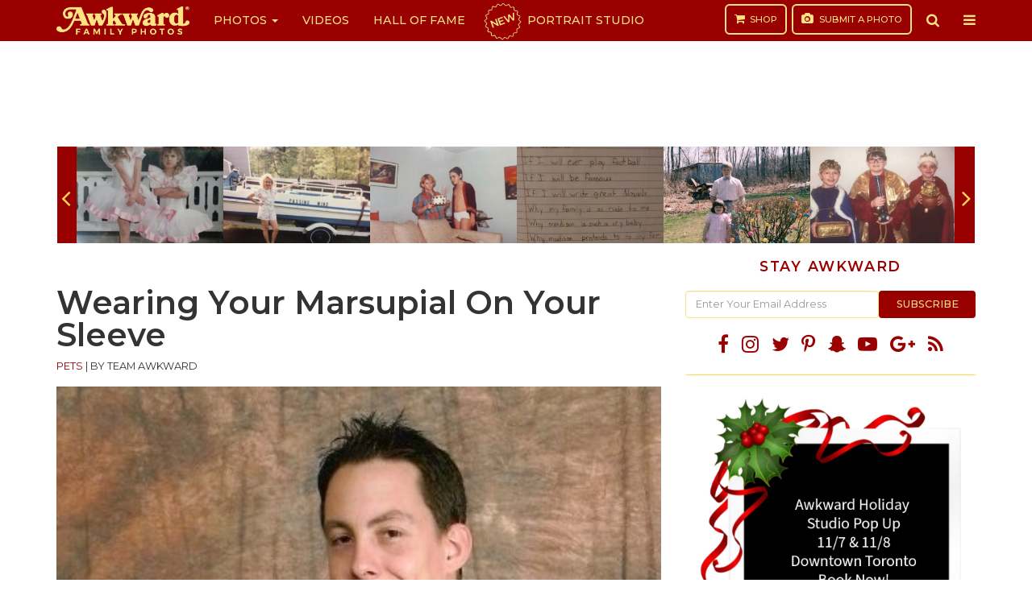

--- FILE ---
content_type: text/html; charset=UTF-8
request_url: https://awkwardfamilyphotos.com/2010/07/16/sugar-gliders/
body_size: 19764
content:
<!DOCTYPE html>
<html lang="en-US">
<head>
<meta charset="utf-8">
<meta content="width=device-width,initial-scale=1" name="viewport">
<meta property="fb:app_id" content="1844315945848349">
<meta property="fb:pages" content="122560544447547">
<link rel="apple-touch-icon" sizes="180x180" href="https://awkwardfamilyphotos.com/wp-content/themes/awkward-family-photos/images/apple-touch-icon.png">
<link rel="icon" type="image/png" href="https://awkwardfamilyphotos.com/wp-content/themes/awkward-family-photos/images/favicon-32x32.png" sizes="32x32">
<link rel="icon" type="image/png" href="https://awkwardfamilyphotos.com/wp-content/themes/awkward-family-photos/images/favicon-16x16.png" sizes="16x16">
<link rel="manifest" href="https://awkwardfamilyphotos.com/wp-content/themes/awkward-family-photos/images/manifest.json">
<link rel="mask-icon" href="https://awkwardfamilyphotos.com/wp-content/themes/awkward-family-photos/images/safari-pinned-tab.svg" color="#990000">
<meta name="theme-color" content="#ffffff">
<meta name="facebook-domain-verification" content="oscua6s0m160il5x6necftpps6kmbi" />
<meta name='robots' content='index, follow, max-image-preview:large, max-snippet:-1, max-video-preview:-1' />
	<style>img:is([sizes="auto" i], [sizes^="auto," i]) { contain-intrinsic-size: 3000px 1500px }</style>
	
	<!-- This site is optimized with the Yoast SEO Premium plugin v22.8 (Yoast SEO v26.1.1) - https://yoast.com/wordpress/plugins/seo/ -->
	<title>Wearing Your Marsupial On Your Sleeve</title>
	<meta name="description" content="This young couple met while walking their sugar gliders.  (submitted by Doree)" />
	<link rel="canonical" href="https://awkwardfamilyphotos.com/2010/07/16/sugar-gliders/" />
	<meta property="og:locale" content="en_US" />
	<meta property="og:type" content="article" />
	<meta property="og:title" content="Wearing Your Marsupial On Your Sleeve" />
	<meta property="og:description" content="This young couple met while walking their sugar gliders.  (submitted by Doree)" />
	<meta property="og:url" content="https://awkwardfamilyphotos.com/2010/07/16/sugar-gliders/" />
	<meta property="og:site_name" content="AwkwardFamilyPhotos.com" />
	<meta property="article:publisher" content="https://www.facebook.com/awkwardfamilyphotos/" />
	<meta property="article:published_time" content="2010-07-16T21:00:12+00:00" />
	<meta property="article:modified_time" content="2015-06-05T05:20:51+00:00" />
	<meta property="og:image" content="https://s3.awkwardfamilyphotos.com/wp-content/uploads/2010/06/23045305/Doree-e1279317571567.jpg" />
	<meta property="og:image:width" content="425" />
	<meta property="og:image:height" content="587" />
	<meta property="og:image:type" content="image/jpeg" />
	<meta name="author" content="Team Awkward" />
	<meta name="twitter:label1" content="Written by" />
	<meta name="twitter:data1" content="Team Awkward" />
	<script type="application/ld+json" class="yoast-schema-graph">{"@context":"https://schema.org","@graph":[{"@type":"Article","@id":"https://awkwardfamilyphotos.com/2010/07/16/sugar-gliders/#article","isPartOf":{"@id":"https://awkwardfamilyphotos.com/2010/07/16/sugar-gliders/"},"author":[{"@id":"https://awkwardfamilyphotos.com/#/schema/person/a211e7f07f2429b0d01da557d7e51d7f"}],"headline":"Wearing Your Marsupial On Your Sleeve","datePublished":"2010-07-16T21:00:12+00:00","dateModified":"2015-06-05T05:20:51+00:00","mainEntityOfPage":{"@id":"https://awkwardfamilyphotos.com/2010/07/16/sugar-gliders/"},"wordCount":18,"commentCount":32,"publisher":{"@id":"https://awkwardfamilyphotos.com/#organization"},"image":{"@id":"https://awkwardfamilyphotos.com/2010/07/16/sugar-gliders/#primaryimage"},"thumbnailUrl":"https://s3.awkwardfamilyphotos.com/wp-content/uploads/2010/06/23045305/Doree-e1279317571567.jpg","keywords":["christmas","marsupial","sugar gliders"],"articleSection":["Pets"],"inLanguage":"en-US"},{"@type":"WebPage","@id":"https://awkwardfamilyphotos.com/2010/07/16/sugar-gliders/","url":"https://awkwardfamilyphotos.com/2010/07/16/sugar-gliders/","name":"Wearing Your Marsupial On Your Sleeve","isPartOf":{"@id":"https://awkwardfamilyphotos.com/#website"},"primaryImageOfPage":{"@id":"https://awkwardfamilyphotos.com/2010/07/16/sugar-gliders/#primaryimage"},"image":{"@id":"https://awkwardfamilyphotos.com/2010/07/16/sugar-gliders/#primaryimage"},"thumbnailUrl":"https://s3.awkwardfamilyphotos.com/wp-content/uploads/2010/06/23045305/Doree-e1279317571567.jpg","datePublished":"2010-07-16T21:00:12+00:00","dateModified":"2015-06-05T05:20:51+00:00","description":"This young couple met while walking their sugar gliders. (submitted by Doree)","breadcrumb":{"@id":"https://awkwardfamilyphotos.com/2010/07/16/sugar-gliders/#breadcrumb"},"inLanguage":"en-US","potentialAction":[{"@type":"ReadAction","target":["https://awkwardfamilyphotos.com/2010/07/16/sugar-gliders/"]}]},{"@type":"ImageObject","inLanguage":"en-US","@id":"https://awkwardfamilyphotos.com/2010/07/16/sugar-gliders/#primaryimage","url":"https://s3.awkwardfamilyphotos.com/wp-content/uploads/2010/06/23045305/Doree-e1279317571567.jpg","contentUrl":"https://s3.awkwardfamilyphotos.com/wp-content/uploads/2010/06/23045305/Doree-e1279317571567.jpg","width":"425","height":"587"},{"@type":"BreadcrumbList","@id":"https://awkwardfamilyphotos.com/2010/07/16/sugar-gliders/#breadcrumb","itemListElement":[{"@type":"ListItem","position":1,"name":"Home","item":"https://awkwardfamilyphotos.com/"},{"@type":"ListItem","position":2,"name":"Wearing Your Marsupial On Your Sleeve"}]},{"@type":"WebSite","@id":"https://awkwardfamilyphotos.com/#website","url":"https://awkwardfamilyphotos.com/","name":"AwkwardFamilyPhotos.com","description":"Spreading the Awkwardness","publisher":{"@id":"https://awkwardfamilyphotos.com/#organization"},"potentialAction":[{"@type":"SearchAction","target":{"@type":"EntryPoint","urlTemplate":"https://awkwardfamilyphotos.com/?s={search_term_string}"},"query-input":{"@type":"PropertyValueSpecification","valueRequired":true,"valueName":"search_term_string"}}],"inLanguage":"en-US"},{"@type":"Organization","@id":"https://awkwardfamilyphotos.com/#organization","name":"Awkward Family, LLC","url":"https://awkwardfamilyphotos.com/","logo":{"@type":"ImageObject","inLanguage":"en-US","@id":"https://awkwardfamilyphotos.com/#/schema/logo/image/","url":"https://s3.awkwardfamilyphotos.com/wp-content/uploads/2017/05/22134532/afp-logo-square.jpg","contentUrl":"https://s3.awkwardfamilyphotos.com/wp-content/uploads/2017/05/22134532/afp-logo-square.jpg","width":800,"height":800,"caption":"Awkward Family, LLC"},"image":{"@id":"https://awkwardfamilyphotos.com/#/schema/logo/image/"},"sameAs":["https://www.facebook.com/awkwardfamilyphotos/","https://x.com/awkwardfamily"]},{"@type":"Person","@id":"https://awkwardfamilyphotos.com/#/schema/person/a211e7f07f2429b0d01da557d7e51d7f","name":"Team Awkward","image":{"@type":"ImageObject","inLanguage":"en-US","@id":"https://awkwardfamilyphotos.com/#/schema/person/image/c58250c3a2c7a859bc83cdc7a7bc17fc","url":"https://secure.gravatar.com/avatar/4d26b902c7cc66a81e5b82a243e951c3ab72f46ea34e36fc05d8d3e81ed7bbe1?s=96&d=mm&r=g","contentUrl":"https://secure.gravatar.com/avatar/4d26b902c7cc66a81e5b82a243e951c3ab72f46ea34e36fc05d8d3e81ed7bbe1?s=96&d=mm&r=g","caption":"Team Awkward"},"url":"https://awkwardfamilyphotos.com/author/admin/"}]}</script>
	<!-- / Yoast SEO Premium plugin. -->


<script type="text/javascript" id="wpp-js" src="https://awkwardfamilyphotos.com/wp-content/plugins/wordpress-popular-posts/assets/js/wpp.min.js?ver=7.2.0" data-sampling="1" data-sampling-rate="50" data-api-url="https://awkwardfamilyphotos.com/wp-json/wordpress-popular-posts" data-post-id="87556" data-token="e43a5af579" data-lang="0" data-debug="0"></script>
<link rel='stylesheet' id='wp-block-library-css' href='https://awkwardfamilyphotos.com/wp-includes/css/dist/block-library/style.min.css?ver=6.8.3' type='text/css' media='all' />
<style id='classic-theme-styles-inline-css' type='text/css'>
/*! This file is auto-generated */
.wp-block-button__link{color:#fff;background-color:#32373c;border-radius:9999px;box-shadow:none;text-decoration:none;padding:calc(.667em + 2px) calc(1.333em + 2px);font-size:1.125em}.wp-block-file__button{background:#32373c;color:#fff;text-decoration:none}
</style>
<style id='global-styles-inline-css' type='text/css'>
:root{--wp--preset--aspect-ratio--square: 1;--wp--preset--aspect-ratio--4-3: 4/3;--wp--preset--aspect-ratio--3-4: 3/4;--wp--preset--aspect-ratio--3-2: 3/2;--wp--preset--aspect-ratio--2-3: 2/3;--wp--preset--aspect-ratio--16-9: 16/9;--wp--preset--aspect-ratio--9-16: 9/16;--wp--preset--color--black: #000000;--wp--preset--color--cyan-bluish-gray: #abb8c3;--wp--preset--color--white: #ffffff;--wp--preset--color--pale-pink: #f78da7;--wp--preset--color--vivid-red: #cf2e2e;--wp--preset--color--luminous-vivid-orange: #ff6900;--wp--preset--color--luminous-vivid-amber: #fcb900;--wp--preset--color--light-green-cyan: #7bdcb5;--wp--preset--color--vivid-green-cyan: #00d084;--wp--preset--color--pale-cyan-blue: #8ed1fc;--wp--preset--color--vivid-cyan-blue: #0693e3;--wp--preset--color--vivid-purple: #9b51e0;--wp--preset--gradient--vivid-cyan-blue-to-vivid-purple: linear-gradient(135deg,rgba(6,147,227,1) 0%,rgb(155,81,224) 100%);--wp--preset--gradient--light-green-cyan-to-vivid-green-cyan: linear-gradient(135deg,rgb(122,220,180) 0%,rgb(0,208,130) 100%);--wp--preset--gradient--luminous-vivid-amber-to-luminous-vivid-orange: linear-gradient(135deg,rgba(252,185,0,1) 0%,rgba(255,105,0,1) 100%);--wp--preset--gradient--luminous-vivid-orange-to-vivid-red: linear-gradient(135deg,rgba(255,105,0,1) 0%,rgb(207,46,46) 100%);--wp--preset--gradient--very-light-gray-to-cyan-bluish-gray: linear-gradient(135deg,rgb(238,238,238) 0%,rgb(169,184,195) 100%);--wp--preset--gradient--cool-to-warm-spectrum: linear-gradient(135deg,rgb(74,234,220) 0%,rgb(151,120,209) 20%,rgb(207,42,186) 40%,rgb(238,44,130) 60%,rgb(251,105,98) 80%,rgb(254,248,76) 100%);--wp--preset--gradient--blush-light-purple: linear-gradient(135deg,rgb(255,206,236) 0%,rgb(152,150,240) 100%);--wp--preset--gradient--blush-bordeaux: linear-gradient(135deg,rgb(254,205,165) 0%,rgb(254,45,45) 50%,rgb(107,0,62) 100%);--wp--preset--gradient--luminous-dusk: linear-gradient(135deg,rgb(255,203,112) 0%,rgb(199,81,192) 50%,rgb(65,88,208) 100%);--wp--preset--gradient--pale-ocean: linear-gradient(135deg,rgb(255,245,203) 0%,rgb(182,227,212) 50%,rgb(51,167,181) 100%);--wp--preset--gradient--electric-grass: linear-gradient(135deg,rgb(202,248,128) 0%,rgb(113,206,126) 100%);--wp--preset--gradient--midnight: linear-gradient(135deg,rgb(2,3,129) 0%,rgb(40,116,252) 100%);--wp--preset--font-size--small: 13px;--wp--preset--font-size--medium: 20px;--wp--preset--font-size--large: 36px;--wp--preset--font-size--x-large: 42px;--wp--preset--spacing--20: 0.44rem;--wp--preset--spacing--30: 0.67rem;--wp--preset--spacing--40: 1rem;--wp--preset--spacing--50: 1.5rem;--wp--preset--spacing--60: 2.25rem;--wp--preset--spacing--70: 3.38rem;--wp--preset--spacing--80: 5.06rem;--wp--preset--shadow--natural: 6px 6px 9px rgba(0, 0, 0, 0.2);--wp--preset--shadow--deep: 12px 12px 50px rgba(0, 0, 0, 0.4);--wp--preset--shadow--sharp: 6px 6px 0px rgba(0, 0, 0, 0.2);--wp--preset--shadow--outlined: 6px 6px 0px -3px rgba(255, 255, 255, 1), 6px 6px rgba(0, 0, 0, 1);--wp--preset--shadow--crisp: 6px 6px 0px rgba(0, 0, 0, 1);}:where(.is-layout-flex){gap: 0.5em;}:where(.is-layout-grid){gap: 0.5em;}body .is-layout-flex{display: flex;}.is-layout-flex{flex-wrap: wrap;align-items: center;}.is-layout-flex > :is(*, div){margin: 0;}body .is-layout-grid{display: grid;}.is-layout-grid > :is(*, div){margin: 0;}:where(.wp-block-columns.is-layout-flex){gap: 2em;}:where(.wp-block-columns.is-layout-grid){gap: 2em;}:where(.wp-block-post-template.is-layout-flex){gap: 1.25em;}:where(.wp-block-post-template.is-layout-grid){gap: 1.25em;}.has-black-color{color: var(--wp--preset--color--black) !important;}.has-cyan-bluish-gray-color{color: var(--wp--preset--color--cyan-bluish-gray) !important;}.has-white-color{color: var(--wp--preset--color--white) !important;}.has-pale-pink-color{color: var(--wp--preset--color--pale-pink) !important;}.has-vivid-red-color{color: var(--wp--preset--color--vivid-red) !important;}.has-luminous-vivid-orange-color{color: var(--wp--preset--color--luminous-vivid-orange) !important;}.has-luminous-vivid-amber-color{color: var(--wp--preset--color--luminous-vivid-amber) !important;}.has-light-green-cyan-color{color: var(--wp--preset--color--light-green-cyan) !important;}.has-vivid-green-cyan-color{color: var(--wp--preset--color--vivid-green-cyan) !important;}.has-pale-cyan-blue-color{color: var(--wp--preset--color--pale-cyan-blue) !important;}.has-vivid-cyan-blue-color{color: var(--wp--preset--color--vivid-cyan-blue) !important;}.has-vivid-purple-color{color: var(--wp--preset--color--vivid-purple) !important;}.has-black-background-color{background-color: var(--wp--preset--color--black) !important;}.has-cyan-bluish-gray-background-color{background-color: var(--wp--preset--color--cyan-bluish-gray) !important;}.has-white-background-color{background-color: var(--wp--preset--color--white) !important;}.has-pale-pink-background-color{background-color: var(--wp--preset--color--pale-pink) !important;}.has-vivid-red-background-color{background-color: var(--wp--preset--color--vivid-red) !important;}.has-luminous-vivid-orange-background-color{background-color: var(--wp--preset--color--luminous-vivid-orange) !important;}.has-luminous-vivid-amber-background-color{background-color: var(--wp--preset--color--luminous-vivid-amber) !important;}.has-light-green-cyan-background-color{background-color: var(--wp--preset--color--light-green-cyan) !important;}.has-vivid-green-cyan-background-color{background-color: var(--wp--preset--color--vivid-green-cyan) !important;}.has-pale-cyan-blue-background-color{background-color: var(--wp--preset--color--pale-cyan-blue) !important;}.has-vivid-cyan-blue-background-color{background-color: var(--wp--preset--color--vivid-cyan-blue) !important;}.has-vivid-purple-background-color{background-color: var(--wp--preset--color--vivid-purple) !important;}.has-black-border-color{border-color: var(--wp--preset--color--black) !important;}.has-cyan-bluish-gray-border-color{border-color: var(--wp--preset--color--cyan-bluish-gray) !important;}.has-white-border-color{border-color: var(--wp--preset--color--white) !important;}.has-pale-pink-border-color{border-color: var(--wp--preset--color--pale-pink) !important;}.has-vivid-red-border-color{border-color: var(--wp--preset--color--vivid-red) !important;}.has-luminous-vivid-orange-border-color{border-color: var(--wp--preset--color--luminous-vivid-orange) !important;}.has-luminous-vivid-amber-border-color{border-color: var(--wp--preset--color--luminous-vivid-amber) !important;}.has-light-green-cyan-border-color{border-color: var(--wp--preset--color--light-green-cyan) !important;}.has-vivid-green-cyan-border-color{border-color: var(--wp--preset--color--vivid-green-cyan) !important;}.has-pale-cyan-blue-border-color{border-color: var(--wp--preset--color--pale-cyan-blue) !important;}.has-vivid-cyan-blue-border-color{border-color: var(--wp--preset--color--vivid-cyan-blue) !important;}.has-vivid-purple-border-color{border-color: var(--wp--preset--color--vivid-purple) !important;}.has-vivid-cyan-blue-to-vivid-purple-gradient-background{background: var(--wp--preset--gradient--vivid-cyan-blue-to-vivid-purple) !important;}.has-light-green-cyan-to-vivid-green-cyan-gradient-background{background: var(--wp--preset--gradient--light-green-cyan-to-vivid-green-cyan) !important;}.has-luminous-vivid-amber-to-luminous-vivid-orange-gradient-background{background: var(--wp--preset--gradient--luminous-vivid-amber-to-luminous-vivid-orange) !important;}.has-luminous-vivid-orange-to-vivid-red-gradient-background{background: var(--wp--preset--gradient--luminous-vivid-orange-to-vivid-red) !important;}.has-very-light-gray-to-cyan-bluish-gray-gradient-background{background: var(--wp--preset--gradient--very-light-gray-to-cyan-bluish-gray) !important;}.has-cool-to-warm-spectrum-gradient-background{background: var(--wp--preset--gradient--cool-to-warm-spectrum) !important;}.has-blush-light-purple-gradient-background{background: var(--wp--preset--gradient--blush-light-purple) !important;}.has-blush-bordeaux-gradient-background{background: var(--wp--preset--gradient--blush-bordeaux) !important;}.has-luminous-dusk-gradient-background{background: var(--wp--preset--gradient--luminous-dusk) !important;}.has-pale-ocean-gradient-background{background: var(--wp--preset--gradient--pale-ocean) !important;}.has-electric-grass-gradient-background{background: var(--wp--preset--gradient--electric-grass) !important;}.has-midnight-gradient-background{background: var(--wp--preset--gradient--midnight) !important;}.has-small-font-size{font-size: var(--wp--preset--font-size--small) !important;}.has-medium-font-size{font-size: var(--wp--preset--font-size--medium) !important;}.has-large-font-size{font-size: var(--wp--preset--font-size--large) !important;}.has-x-large-font-size{font-size: var(--wp--preset--font-size--x-large) !important;}
:where(.wp-block-post-template.is-layout-flex){gap: 1.25em;}:where(.wp-block-post-template.is-layout-grid){gap: 1.25em;}
:where(.wp-block-columns.is-layout-flex){gap: 2em;}:where(.wp-block-columns.is-layout-grid){gap: 2em;}
:root :where(.wp-block-pullquote){font-size: 1.5em;line-height: 1.6;}
</style>
<link rel='stylesheet' id='style-main-css' href='https://awkwardfamilyphotos.com/wp-content/themes/awkward-family-photos/css/style.min.css?ver=1.5.18.60' type='text/css' media='all' />
<script type="text/javascript" src="https://awkwardfamilyphotos.com/wp-content/themes/awkward-family-photos/js/jquery.min.js?ver=3.2.1" id="jquery-js"></script>
<link rel="https://api.w.org/" href="https://awkwardfamilyphotos.com/wp-json/" /><link rel="alternate" title="JSON" type="application/json" href="https://awkwardfamilyphotos.com/wp-json/wp/v2/posts/87556" /><link rel="EditURI" type="application/rsd+xml" title="RSD" href="https://awkwardfamilyphotos.com/xmlrpc.php?rsd" />
<link rel='shortlink' href='https://awkwardfamilyphotos.com/?p=87556' />
<link rel="alternate" title="oEmbed (JSON)" type="application/json+oembed" href="https://awkwardfamilyphotos.com/wp-json/oembed/1.0/embed?url=https%3A%2F%2Fawkwardfamilyphotos.com%2F2010%2F07%2F16%2Fsugar-gliders%2F" />
<link rel="alternate" title="oEmbed (XML)" type="text/xml+oembed" href="https://awkwardfamilyphotos.com/wp-json/oembed/1.0/embed?url=https%3A%2F%2Fawkwardfamilyphotos.com%2F2010%2F07%2F16%2Fsugar-gliders%2F&#038;format=xml" />
	<style>
		.lazyload, .lazyautosizes, .lazybuffered {
			opacity: 0;
		}
		.lazyloaded {
			opacity: 1;
			transition: opacity 0.175s ease-in-out;
		}

		iframe.lazyloading {
			opacity: 1;
			transition: opacity 0.375s ease-in-out;
			background: #f2f2f2 no-repeat center;
		}
		iframe.lazyloaded {
			opacity: 1;
		}
	</style>
	            <style id="wpp-loading-animation-styles">@-webkit-keyframes bgslide{from{background-position-x:0}to{background-position-x:-200%}}@keyframes bgslide{from{background-position-x:0}to{background-position-x:-200%}}.wpp-widget-block-placeholder,.wpp-shortcode-placeholder{margin:0 auto;width:60px;height:3px;background:#dd3737;background:linear-gradient(90deg,#dd3737 0%,#571313 10%,#dd3737 100%);background-size:200% auto;border-radius:3px;-webkit-animation:bgslide 1s infinite linear;animation:bgslide 1s infinite linear}</style>
            <script type="text/javascript">
(function() {
    var windowWidth = (window.innerWidth > screen.width ? screen.width : window.innerWidth);
    window.Theme = window.Theme || {};
    Theme.Settings = {
        isMobile: windowWidth <= 739,
        isDesktop: windowWidth >= 740
    };
}());
</script>

<style>
.navbar .burst {
	position: relative;
	display: inline-block;
	font-size: 13px;
	font-weight: 700;
	margin-right: 10px;
	transform: rotate(-20deg);
}

.navbar .portrait-studio a:before {
    content: '';
    background-image: url(https://s3.awkwardfamilyphotos.com/wp-content/uploads/2024/05/07074039/red-burst-sq.png);
    background-repeat: no-repeat;
    background-size: contain;
    width: 53px;
    height: 53px;
    display: block;
    position: absolute;
    top: 0;
    left: 5px;
    z-index: 0;
}
</style>

<!-- Prebid Config Section START -->
<script async='async' src='//securepubads.g.doubleclick.net/tag/js/gpt.js'></script>
<script src="https://awkwardfamilyphotos.com/wp-content/themes/awkward-family-photos/js/prebid4.39.0.js"></script>
<script>
    var PREBID_TIMEOUT = 1000;
    var FAILSAFE_TIMEOUT = 3000;

    if (Theme.Settings.isMobile) {
        var adUnits = [{
            code: 'div-gpt-ad-1492489839057-4', // New_Mobile_ROS_300x250_Bot
            mediaTypes: {
                banner: {
                    sizes: [[300, 250]],
                }
            },
            bids: [{
                bidder: 'appnexus',
                params: {
                    placementId: '11948453'
                }
            }, {
                bidder: 'ix',
                params: {
                    id: '06',
                    siteId: '206810',
                    size: [300, 250]
                }
            }, {
                bidder: 'adyoulike',
                params: {
                    placement: '4bc0a2b27f0f9e1f882f596dbdead714'
                }
            }, {
                bidder: 'aol',
                params: {
                    placement: '4594631',
                    network: '11126.1'
                }
            }, {
                bidder: 'gourmetads',
                params: {
                    placementId: '13931908'
                }
            }, {
                bidder: 'sonobi',
                params: {
                    ad_unit: '/1059151/New_Mobile_ROS_300x250_Bot'
                }
            }, {
                bidder: 'audienceNetwork',
                params: {
                    placementId: '174268196814001_174268476813973'
                }
            }, {
                bidder: 'sharethrough',
                params: {
                    pkey: 'hZPTZmW3OANzcdN48DOXvuBW'
                }
            }]
        }, {
            code: 'div-gpt-ad-1643565611785-0', // /21679494035,1059151/AFP_300x250_Mobile
            mediaTypes: {
                banner: {
                    sizes: [[320, 50]],
                }
            },
            bids: [{
                bidder: 'appnexus',
                params: {
                    placementId: '11948454'
                }
            }, {
                bidder: 'ix',
                params: {
                    id: '08',
                    siteId: '206812',
                    size: [300, 50]
                }
            }, {
                bidder: 'adyoulike',
                params: {
                    placement: '4d3cfb627598e02ec66897821048941a'
                }
            }, {
                bidder: 'aol',
                params: {
                    placement: '4594633',
                    network: '11126.1'
                }
            }, {
                bidder: 'gourmetads',
                params: {
                    placementId: '13931910'
                }
            }, {
                bidder: 'sonobi',
                params: {
                    ad_unit: '/21679494035,1059151/AFP_320x50_Mobile_top'
                }
            }]
        }, {
            code: 'div-gpt-ad-1492489839057-5', // New_Mobile_ROS_300x250_Mid
            mediaTypes: {
                banner: {
                    sizes: [300, 250],
                }
            },
            bids: [{
                bidder: 'appnexus',
                params: {
                    placementId: '11948452'
                }
            }, {
                bidder: 'ix',
                params: {
                    id: '07',
                    siteId: '206811',
                    size: [300, 250]
                }
            }, {
                bidder: 'adyoulike',
                params: {
                    placement: 'e08313ad4f77b788aba2bbb0d2a0ae0d'
                }
            }, {
                bidder: 'gourmetads',
                params: {
                    placementId: '13931907'
                }
            }, {
                bidder: 'sonobi',
                params: {
                    ad_unit: '/1059151/New_Mobile_ROS_300x250_Mid'
                }
            }, {
                bidder: 'audienceNetwork',
                params: {
                    placementId: '174268196814001_174268476813973'
                }
            }, {
                bidder: 'sharethrough',
                params: {
                    pkey: 'In8P330eMz79TmzsQaAIg9px'
                }
            }]
        }];
    } else {
        var adUnits = [{
            code: 'div-gpt-ad-1643062512299-0', // /21679494035,1059151/AFP_Top_728x90
            mediaTypes: {
                banner: {
                    sizes: [[728, 90]],
                }
            },
            bids: [{
                bidder: 'appnexus',
                params: {
                    placementId: '11948449'
                }
            }, {
                bidder: 'ix',
                params: {
                    id: '03',
                    siteId: '206807',
                    size: [728, 90]
                }
            }, {
                bidder: 'adyoulike',
                params: {
                    placement: 'c8b57127d3dcaf7f2f73a8627a7fb809'
                }
            }, {
                bidder: 'aol',
                params: {
                    placement: '4594628',
                    network: '11126.1'
                }
            }, {
                bidder: 'gourmetads',
                params: {
                    placementId: '13931883'
                }
            }, {
                bidder: 'sonobi',
                params: {
                    ad_unit: '/21679494035,1059151/AFP_Top_728x90'
                }
            }, {
                bidder: 'sharethrough',
                params: {
                    pkey: 'KbqMFVvRz6BlgLN91668VzFI'
                }
            }]
        }, {
            code: 'div-gpt-ad-1492489839057-0', // New_Desktop_ROS_300x250_ATF
            mediaTypes: {
                banner: {
                    sizes: [[300, 250]],
                }
            },
            bids: [{
                bidder: 'appnexus',
                params: {
                    placementId: '11948447'
                }
            }, {
                bidder: 'ix',
                params: {
                    id: '01',
                    siteId: '206805',
                    size: [300, 250]
                }
            }, {
                bidder: 'adyoulike',
                params: {
                    placement: '2fdfc9eedafe19b35e3e7fe26fd316e0'
                }
            }, {
                bidder: 'aol',
                params: {
                    placement: '4594629',
                    network: '11126.1'
                }
            }, {
                bidder: 'gourmetads',
                params: {
                    placementId: '13931181'
                }
            }, {
                bidder: 'sonobi',
                params: {
                    ad_unit: '/1059151/New_Desktop_ROS_300x250_ATF'
                }
            }, {
                bidder: 'sharethrough',
                params: {
                    pkey: 'yNWRvufS1AkoLRrW7NhmKQLv'
                }
            }]
        }, {
            code: 'div-gpt-ad-1492489839057-1', // New_Desktop_ROS_300x250_BTF
            mediaTypes: {
                banner: {
                    sizes: [[300, 250], [300, 600], [160, 600]],
                }
            },
            bids: [{
                bidder: 'appnexus',
                params: {
                    placementId: '11948448'
                }
            }, {
                bidder: 'ix',
                params: {
                    id: '02',
                    siteId: '206806',
                    size: [300, 250]
                }
            }, {
                bidder: 'adyoulike',
                params: {
                    placement: 'cb49faf22c7668a7bf997c7254f4d0d3'
                }
            }, {
                bidder: 'aol',
                params: {
                    placement: '4594627',
                    network: '11126.1'
                }
            }, {
                bidder: 'gourmetads',
                params: {
                    placementId: '13931184'
                }
            }, {
                bidder: 'sonobi',
                params: {
                    ad_unit: '/1059151/New_Desktop_ROS_300x250_BTF'
                }
            }, {
                bidder: 'sharethrough',
                params: {
                    pkey: 'mMYTj70nFrNIRl2Jb59kJoG3'
                }
            }]
        }, {
            code: 'div-gpt-ad-1496442788285-0', // New_Desktop_ROS_728x90_Mid
            mediaTypes: {
                banner: {
                    sizes: [[728, 90]],
                }
            },
            bids: [{
                bidder: 'appnexus',
                params: {
                    placementId: '11948479'
                }
            }, {
                bidder: 'ix',
                params: {
                    id: '05',
                    siteId: '206809',
                    size: [728, 90]
                }
            }, {
                bidder: 'adyoulike',
                params: {
                    placement: '8210e15ac6012a60908d132a83ae0872'
                }
            }, {
                bidder: 'aol',
                params: {
                    placement: '4594626',
                    network: '11126.1'
                }
            }, {
                bidder: 'gourmetads',
                params: {
                    placementId: '13931906'
                }
            }, {
                bidder: 'sonobi',
                params: {
                    ad_unit: '/1059151/New_Desktop_ROS_728x90_Mid'
                }
            }]
        }, {
            code: 'div-gpt-ad-1492489839057-3', // New_Desktop_ROS_728x90_BTF
            mediaTypes: {
                banner: {
                    sizes: [[728, 90]],
                }
            },
            bids: [{
                bidder: 'appnexus',
                params: {
                    placementId: '11948450'
                }
            }, {
                bidder: 'ix',
                params: {
                    id: '04',
                    siteId: '206808',
                    size: [728, 90]
                }
            }, {
                bidder: 'adyoulike',
                params: {
                    placement: '9cae3491fa2efca6a815813948763b67'
                }
            }, {
                bidder: 'gourmetads',
                params: {
                    placementId: '13931884'
                }
            }, {
                bidder: 'sonobi',
                params: {
                    ad_unit: '/1059151/New_Desktop_ROS_728x90_BTF'
                }
            }]
        }];
    }

    // ======== DO NOT EDIT BELOW THIS LINE =========== //
    var googletag = googletag || {};
    googletag.cmd = googletag.cmd || [];
    googletag.cmd.push(function() {
        googletag.pubads().disableInitialLoad();
    });

    var pbjs = pbjs || {};
    pbjs.que = pbjs.que || [];

    pbjs.que.push(function() {
        pbjs.addAdUnits(adUnits);
        pbjs.setConfig({
            priceGranularity: "high",
            useBidCache: true,
        });
        pbjs.requestBids({
            bidsBackHandler: initAdserver,
            timeout: PREBID_TIMEOUT
        });
    });

    function initAdserver() {
        if (pbjs.initAdserverSet) return;
        pbjs.initAdserverSet = true;
        googletag.cmd.push(function() {
            pbjs.que.push(function() {
                pbjs.setTargetingForGPTAsync();
                googletag.pubads().refresh();
            });
        });
    }
    // in case PBJS doesn't load
    setTimeout(function() {
        initAdserver();
    }, FAILSAFE_TIMEOUT);
</script>
<script>
    var googletag = googletag || {};
    googletag.cmd = googletag.cmd || [];
</script>

<script>
var gptAdSlots = [];

googletag.cmd.push(function() {
    if (Theme.Settings.isMobile) {
        gptAdSlots[0] = googletag.defineSlot('/21679494035,1059151/AFP_320x50_Mobile_top', [320, 50], 'div-gpt-ad-1643565611785-0').addService(googletag.pubads());
        gptAdSlots[6] = googletag.defineSlot('/21679494035,1059151/AFP_300x250_Mobile', [300, 250], 'div-gpt-ad-1643062343558-0').addService(googletag.pubads());
        gptAdSlots[7] = googletag.defineSlot('/21679494035,1059151/New_Mobile_ROS_300x250_Bot', [300, 250], 'div-gpt-ad-1492489839057-4').addService(googletag.pubads());
        googletag.defineSlot('/21679494035,1059151/AFP_Anchor_ad', [[320, 50], [320, 100]], 'div-gpt-ad-1649365962286-0').addService(googletag.pubads());
    }
    if (Theme.Settings.isDesktop) {
        gptAdSlots[1] = googletag.defineSlot('/21679494035,1059151/AFP_Top_728x90', [[728, 90]], 'div-gpt-ad-1643062512299-0').addService(googletag.pubads());
        gptAdSlots[2] = googletag.defineSlot('/21679494035,1059151/AFP_300x250_Top_sidebar', [300, 250], 'div-gpt-ad-1643062453143-0').addService(googletag.pubads());
        gptAdSlots[3] = googletag.defineSlot('/21679494035,1059151/AFP_300x250//600_Bot_sidebar', [[300, 250], [300, 600]], 'div-gpt-ad-1643062643365-0').addService(googletag.pubads());
            }
    googletag.defineSlot('/21679494035,1059151/AFP_1x1_MM', [1, 1], 'div-gpt-ad-1643062224955-0').addService(googletag.pubads());
    googletag.pubads().set('page_url', 'https://awkwardfamilyphotos.com/2010/07/16/sugar-gliders');
    googletag.enableServices();
});
</script>

<!-- Global site tag (gtag.js) - Google Analytics -->
<script async src="https://www.googletagmanager.com/gtag/js?id=UA-8724521-1"></script>
<script>
window.dataLayer = window.dataLayer || [];
function gtag(){dataLayer.push(arguments);}
gtag('js', new Date());

gtag('config', 'UA-8724521-1');
</script>

<script async type="text/javascript" src="//platform-api.sharethis.com/js/sharethis.js#property=5873da7165e38500120bcfba&product=inline-share-buttons"></script>

<script>(function(){/*

 Copyright The Closure Library Authors.
 SPDX-License-Identifier: Apache-2.0
*/
'use strict';var g=function(a){var b=0;return function(){return b<a.length?{done:!1,value:a[b++]}:{done:!0}}},l=this||self,m=/^[\w+/_-]+[=]{0,2}$/,p=null,q=function(){},r=function(a){var b=typeof a;if("object"==b)if(a){if(a instanceof Array)return"array";if(a instanceof Object)return b;var c=Object.prototype.toString.call(a);if("[object Window]"==c)return"object";if("[object Array]"==c||"number"==typeof a.length&&"undefined"!=typeof a.splice&&"undefined"!=typeof a.propertyIsEnumerable&&!a.propertyIsEnumerable("splice"))return"array";
if("[object Function]"==c||"undefined"!=typeof a.call&&"undefined"!=typeof a.propertyIsEnumerable&&!a.propertyIsEnumerable("call"))return"function"}else return"null";else if("function"==b&&"undefined"==typeof a.call)return"object";return b},u=function(a,b){function c(){}c.prototype=b.prototype;a.prototype=new c;a.prototype.constructor=a};var v=function(a,b){Object.defineProperty(l,a,{configurable:!1,get:function(){return b},set:q})};var y=function(a,b){this.b=a===w&&b||"";this.a=x},x={},w={};var aa=function(a,b){a.src=b instanceof y&&b.constructor===y&&b.a===x?b.b:"type_error:TrustedResourceUrl";if(null===p)b:{b=l.document;if((b=b.querySelector&&b.querySelector("script[nonce]"))&&(b=b.nonce||b.getAttribute("nonce"))&&m.test(b)){p=b;break b}p=""}b=p;b&&a.setAttribute("nonce",b)};var z=function(){return Math.floor(2147483648*Math.random()).toString(36)+Math.abs(Math.floor(2147483648*Math.random())^+new Date).toString(36)};var A=function(a,b){b=String(b);"application/xhtml+xml"===a.contentType&&(b=b.toLowerCase());return a.createElement(b)},B=function(a){this.a=a||l.document||document};B.prototype.appendChild=function(a,b){a.appendChild(b)};var C=function(a,b,c,d,e,f){try{var k=a.a,h=A(a.a,"SCRIPT");h.async=!0;aa(h,b);k.head.appendChild(h);h.addEventListener("load",function(){e();d&&k.head.removeChild(h)});h.addEventListener("error",function(){0<c?C(a,b,c-1,d,e,f):(d&&k.head.removeChild(h),f())})}catch(n){f()}};var ba=l.atob("aHR0cHM6Ly93d3cuZ3N0YXRpYy5jb20vaW1hZ2VzL2ljb25zL21hdGVyaWFsL3N5c3RlbS8xeC93YXJuaW5nX2FtYmVyXzI0ZHAucG5n"),ca=l.atob("WW91IGFyZSBzZWVpbmcgdGhpcyBtZXNzYWdlIGJlY2F1c2UgYWQgb3Igc2NyaXB0IGJsb2NraW5nIHNvZnR3YXJlIGlzIGludGVyZmVyaW5nIHdpdGggdGhpcyBwYWdlLg=="),da=l.atob("RGlzYWJsZSBhbnkgYWQgb3Igc2NyaXB0IGJsb2NraW5nIHNvZnR3YXJlLCB0aGVuIHJlbG9hZCB0aGlzIHBhZ2Uu"),ea=function(a,b,c){this.b=a;this.f=new B(this.b);this.a=null;this.c=[];this.g=!1;this.i=b;this.h=c},F=function(a){if(a.b.body&&!a.g){var b=
function(){D(a);l.setTimeout(function(){return E(a,3)},50)};C(a.f,a.i,2,!0,function(){l[a.h]||b()},b);a.g=!0}},D=function(a){for(var b=G(1,5),c=0;c<b;c++){var d=H(a);a.b.body.appendChild(d);a.c.push(d)}b=H(a);b.style.bottom="0";b.style.left="0";b.style.position="fixed";b.style.width=G(100,110).toString()+"%";b.style.zIndex=G(2147483544,2147483644).toString();b.style["background-color"]=I(249,259,242,252,219,229);b.style["box-shadow"]="0 0 12px #888";b.style.color=I(0,10,0,10,0,10);b.style.display=
"flex";b.style["justify-content"]="center";b.style["font-family"]="Roboto, Arial";c=H(a);c.style.width=G(80,85).toString()+"%";c.style.maxWidth=G(750,775).toString()+"px";c.style.margin="24px";c.style.display="flex";c.style["align-items"]="flex-start";c.style["justify-content"]="center";d=A(a.f.a,"IMG");d.className=z();d.src=ba;d.style.height="24px";d.style.width="24px";d.style["padding-right"]="16px";var e=H(a),f=H(a);f.style["font-weight"]="bold";f.textContent=ca;var k=H(a);k.textContent=da;J(a,
e,f);J(a,e,k);J(a,c,d);J(a,c,e);J(a,b,c);a.a=b;a.b.body.appendChild(a.a);b=G(1,5);for(c=0;c<b;c++)d=H(a),a.b.body.appendChild(d),a.c.push(d)},J=function(a,b,c){for(var d=G(1,5),e=0;e<d;e++){var f=H(a);b.appendChild(f)}b.appendChild(c);c=G(1,5);for(d=0;d<c;d++)e=H(a),b.appendChild(e)},G=function(a,b){return Math.floor(a+Math.random()*(b-a))},I=function(a,b,c,d,e,f){return"rgb("+G(Math.max(a,0),Math.min(b,255)).toString()+","+G(Math.max(c,0),Math.min(d,255)).toString()+","+G(Math.max(e,0),Math.min(f,
255)).toString()+")"},H=function(a){a=A(a.f.a,"DIV");a.className=z();return a},E=function(a,b){0>=b||null!=a.a&&0!=a.a.offsetHeight&&0!=a.a.offsetWidth||(fa(a),D(a),l.setTimeout(function(){return E(a,b-1)},50))},fa=function(a){var b=a.c;var c="undefined"!=typeof Symbol&&Symbol.iterator&&b[Symbol.iterator];b=c?c.call(b):{next:g(b)};for(c=b.next();!c.done;c=b.next())(c=c.value)&&c.parentNode&&c.parentNode.removeChild(c);a.c=[];(b=a.a)&&b.parentNode&&b.parentNode.removeChild(b);a.a=null};var ia=function(a,b,c,d,e){var f=ha(c),k=function(n){n.appendChild(f);l.setTimeout(function(){f?(0!==f.offsetHeight&&0!==f.offsetWidth?b():a(),f.parentNode&&f.parentNode.removeChild(f)):a()},d)},h=function(n){document.body?k(document.body):0<n?l.setTimeout(function(){h(n-1)},e):b()};h(3)},ha=function(a){var b=document.createElement("div");b.className=a;b.style.width="1px";b.style.height="1px";b.style.position="absolute";b.style.left="-10000px";b.style.top="-10000px";b.style.zIndex="-10000";return b};var K={},L=null;var M=function(){},N="function"==typeof Uint8Array,O=function(a,b){a.b=null;b||(b=[]);a.j=void 0;a.f=-1;a.a=b;a:{if(b=a.a.length){--b;var c=a.a[b];if(!(null===c||"object"!=typeof c||Array.isArray(c)||N&&c instanceof Uint8Array)){a.g=b-a.f;a.c=c;break a}}a.g=Number.MAX_VALUE}a.i={}},P=[],Q=function(a,b){if(b<a.g){b+=a.f;var c=a.a[b];return c===P?a.a[b]=[]:c}if(a.c)return c=a.c[b],c===P?a.c[b]=[]:c},R=function(a,b,c){a.b||(a.b={});if(!a.b[c]){var d=Q(a,c);d&&(a.b[c]=new b(d))}return a.b[c]};
M.prototype.h=N?function(){var a=Uint8Array.prototype.toJSON;Uint8Array.prototype.toJSON=function(){var b;void 0===b&&(b=0);if(!L){L={};for(var c="ABCDEFGHIJKLMNOPQRSTUVWXYZabcdefghijklmnopqrstuvwxyz0123456789".split(""),d=["+/=","+/","-_=","-_.","-_"],e=0;5>e;e++){var f=c.concat(d[e].split(""));K[e]=f;for(var k=0;k<f.length;k++){var h=f[k];void 0===L[h]&&(L[h]=k)}}}b=K[b];c=[];for(d=0;d<this.length;d+=3){var n=this[d],t=(e=d+1<this.length)?this[d+1]:0;h=(f=d+2<this.length)?this[d+2]:0;k=n>>2;n=(n&
3)<<4|t>>4;t=(t&15)<<2|h>>6;h&=63;f||(h=64,e||(t=64));c.push(b[k],b[n],b[t]||"",b[h]||"")}return c.join("")};try{return JSON.stringify(this.a&&this.a,S)}finally{Uint8Array.prototype.toJSON=a}}:function(){return JSON.stringify(this.a&&this.a,S)};var S=function(a,b){return"number"!==typeof b||!isNaN(b)&&Infinity!==b&&-Infinity!==b?b:String(b)};M.prototype.toString=function(){return this.a.toString()};var T=function(a){O(this,a)};u(T,M);var U=function(a){O(this,a)};u(U,M);var ja=function(a,b){this.c=new B(a);var c=R(b,T,5);c=new y(w,Q(c,4)||"");this.b=new ea(a,c,Q(b,4));this.a=b},ka=function(a,b,c,d){b=new T(b?JSON.parse(b):null);b=new y(w,Q(b,4)||"");C(a.c,b,3,!1,c,function(){ia(function(){F(a.b);d(!1)},function(){d(!0)},Q(a.a,2),Q(a.a,3),Q(a.a,1))})};var la=function(a,b){V(a,"internal_api_load_with_sb",function(c,d,e){ka(b,c,d,e)});V(a,"internal_api_sb",function(){F(b.b)})},V=function(a,b,c){a=l.btoa(a+b);v(a,c)},W=function(a,b,c){for(var d=[],e=2;e<arguments.length;++e)d[e-2]=arguments[e];e=l.btoa(a+b);e=l[e];if("function"==r(e))e.apply(null,d);else throw Error("API not exported.");};var X=function(a){O(this,a)};u(X,M);var Y=function(a){this.h=window;this.a=a;this.b=Q(this.a,1);this.f=R(this.a,T,2);this.g=R(this.a,U,3);this.c=!1};Y.prototype.start=function(){ma();var a=new ja(this.h.document,this.g);la(this.b,a);na(this)};
var ma=function(){var a=function(){if(!l.frames.googlefcPresent)if(document.body){var b=document.createElement("iframe");b.style.display="none";b.style.width="0px";b.style.height="0px";b.style.border="none";b.style.zIndex="-1000";b.style.left="-1000px";b.style.top="-1000px";b.name="googlefcPresent";document.body.appendChild(b)}else l.setTimeout(a,5)};a()},na=function(a){var b=Date.now();W(a.b,"internal_api_load_with_sb",a.f.h(),function(){var c;var d=a.b,e=l[l.btoa(d+"loader_js")];if(e){e=l.atob(e);
e=parseInt(e,10);d=l.btoa(d+"loader_js").split(".");var f=l;d[0]in f||"undefined"==typeof f.execScript||f.execScript("var "+d[0]);for(;d.length&&(c=d.shift());)d.length?f[c]&&f[c]!==Object.prototype[c]?f=f[c]:f=f[c]={}:f[c]=null;c=Math.abs(b-e);c=1728E5>c?0:c}else c=-1;0!=c&&(W(a.b,"internal_api_sb"),Z(a,Q(a.a,6)))},function(c){Z(a,c?Q(a.a,4):Q(a.a,5))})},Z=function(a,b){a.c||(a.c=!0,a=new l.XMLHttpRequest,a.open("GET",b,!0),a.send())};(function(a,b){l[a]=function(c){for(var d=[],e=0;e<arguments.length;++e)d[e-0]=arguments[e];l[a]=q;b.apply(null,d)}})("__d3lUW8vwsKlB__",function(a){"function"==typeof window.atob&&(a=window.atob(a),a=new X(a?JSON.parse(a):null),(new Y(a)).start())});}).call(this);

window.__d3lUW8vwsKlB__("[base64]");</script></head>
<body class="wp-singular post-template-default single single-post postid-87556 single-format-standard wp-theme-awkward-family-photos navbar-fixed desktop chrome">
    <style>
        .post .share-meta .sharethis-inline-share-buttons .st-total {
            display: none !important;
        }
    </style>
<noscript><img height="1" width="1" alt="" style="display:none" src="https://www.facebook.com/tr?id=899729813419758&amp;ev=PixelInitialized" /></noscript>

<div id="fb-root"></div>
<script>(function(d, s, id) {
  var js, fjs = d.getElementsByTagName(s)[0];
  if (d.getElementById(id)) return;
  js = d.createElement(s); js.id = id;
  js.src = 'https://connect.facebook.net/en_US/sdk.js#xfbml=1&version=v2.10&appId=1844315945848349';
  fjs.parentNode.insertBefore(js, fjs);
}(document, 'script', 'facebook-jssdk'));</script>

<a class="screen-reader-text" href="#content">Skip to content</a>

<header>
    <nav class="navbar navbar-default navbar-main navbar-fixed-top">
    <div class="container">
        <div class="navbar-header">
            <button type="button" class="navbar-toggle collapsed" data-toggle="collapse" data-target="#navbar-mobile" aria-expanded="false">
                <span class="sr-only">Toggle navigation</span>
                <span class="icon-bar"></span>
                <span class="icon-bar"></span>
                <span class="icon-bar"></span>
            </button>
            <a class="navbar-brand-logo" href="https://awkwardfamilyphotos.com"></a>
            <div class="mobile-submit">
                <a href="/submit/" class="nav-button"><i class="fa fa-camera" aria-hidden="true"></i> Submit</a>
            </div>
        </div>

        <div class="collapse navbar-collapse" id="navbar-collapse">
            <div class="menu-header-menu-container"><ul id="menu-header-menu" class="nav navbar-nav"><li id="menu-item-275815" class="menu-item menu-item-type-taxonomy menu-item-object-category current-post-ancestor menu-item-has-children menu-item-275815 dropdown"><a href="https://awkwardfamilyphotos.com/category/photos/">Photos <span class="caret"></span></a><a href="#" class="mobile-toggle dropdown-toggle" data-toggle="dropdown"><i class="fa fa-caret-down" aria-hidden="true"></i></a>
<ul role="menu" class=" dropdown-menu">
	<li id="menu-item-275816" class="menu-item menu-item-type-taxonomy menu-item-object-category menu-item-275816"><a href="https://awkwardfamilyphotos.com/category/photos/the-kids/">Kids</a></li>
	<li id="menu-item-275817" class="menu-item menu-item-type-taxonomy menu-item-object-category menu-item-275817"><a href="https://awkwardfamilyphotos.com/category/photos/siblings/">Siblings</a></li>
	<li id="menu-item-275818" class="menu-item menu-item-type-taxonomy menu-item-object-category menu-item-275818"><a href="https://awkwardfamilyphotos.com/category/photos/the-family-portrait/">Family Portrait</a></li>
	<li id="menu-item-275819" class="menu-item menu-item-type-taxonomy menu-item-object-category menu-item-275819"><a href="https://awkwardfamilyphotos.com/category/photos/dad-photos/">Dad</a></li>
	<li id="menu-item-275820" class="menu-item menu-item-type-taxonomy menu-item-object-category current-post-ancestor current-menu-parent current-post-parent menu-item-275820"><a href="https://awkwardfamilyphotos.com/category/photos/pets-2/">Pets</a></li>
	<li id="menu-item-275821" class="menu-item menu-item-type-taxonomy menu-item-object-category menu-item-275821"><a href="https://awkwardfamilyphotos.com/category/photos/babies-photos/">Babies</a></li>
	<li id="menu-item-275822" class="menu-item menu-item-type-taxonomy menu-item-object-category menu-item-275822"><a href="https://awkwardfamilyphotos.com/category/photos/mom-photos/">Mom</a></li>
	<li id="menu-item-275823" class="menu-item menu-item-type-taxonomy menu-item-object-category menu-item-275823"><a href="https://awkwardfamilyphotos.com/category/photos/christmas-2/">Christmas</a></li>
	<li id="menu-item-275824" class="menu-item menu-item-type-taxonomy menu-item-object-category menu-item-275824"><a href="https://awkwardfamilyphotos.com/category/photos/wedding-photos/">Wedding</a></li>
</ul>
</li>
<li id="menu-item-275825" class="menu-item menu-item-type-taxonomy menu-item-object-category menu-item-275825"><a href="https://awkwardfamilyphotos.com/category/articles/videos/">Videos</a></li>
<li id="menu-item-275827" class="menu-item menu-item-type-taxonomy menu-item-object-category menu-item-275827"><a href="https://awkwardfamilyphotos.com/category/photos/awkward-hall-of-fame/">Hall Of Fame</a></li>
<li id="menu-item-275828" class="portrait-studio menu-item menu-item-type-custom menu-item-object-custom menu-item-275828"><a href="https://www.awkwardportraitstudio.com/"><span class="burst">NEW</span> Portrait Studio</a></li>
</ul></div>             <ul class="nav navbar-nav navbar-right">
                <li class="nav-store">
                    <a href="/shop/" class="nav-button nav-store-button">
                        <div class="nav-button-content">
                            <div class="nav-button-icon">
                                <i class="fa fa-shopping-cart" aria-hidden="true"></i>
                            </div>
                            <div class="nav-button-title">
                                Shop
                            </div>
                        </div>
                    </a>
                </li>
                <li class="nav-submit">
                    <a href="/submit/" class="nav-button nav-submit-button">
                        <div class="nav-button-content">
                            <div class="nav-button-icon">
                                <i class="fa fa-camera" aria-hidden="true"></i>
                            </div>
                            <div class="nav-button-title">
                                Submit<span class="title-shorten"> a Photo</span>
                            </div>
                        </div>
                    </a>
                </li>
                 <li class="dropdown dropdown-search">
                     <a href="#" class="dropdown-toggle" data-toggle="dropdown" role="button" aria-haspopup="true" aria-expanded="false">
                         <i class="fa fa-search" aria-hidden="true"></i>
                     </a>
                     <ul class="dropdown-menu">
                         <li class="nav-searchform">
                          <form method="get" class="searchform" action="https://awkwardfamilyphotos.com/">
                            <input type="search" placeholder="Search" value="" name="s"/><button class="fa fa-search" type="submit"></button>
                          </form>
                         </li>
                     </ul>
                 </li>
                 <li class="dropdown dropdown-more">
                     <a href="#" class="dropdown-toggle" data-toggle="dropdown" role="button" aria-haspopup="true" aria-expanded="false">
                         <i class="fa fa-bars" aria-hidden="true"></i>
                     </a>
                     <ul class="dropdown-menu">
                         <li id="menu-item-223555" class="menu-item menu-item-type-post_type menu-item-object-page menu-item-223555"><a href="https://awkwardfamilyphotos.com/about-afp/">About AFP</a></li>
<li id="menu-item-223561" class="menu-item menu-item-type-post_type menu-item-object-page menu-item-223561"><a href="https://awkwardfamilyphotos.com/contact/">Contact Us</a></li>
<li id="menu-item-223562" class="menu-item menu-item-type-post_type menu-item-object-page menu-item-223562"><a href="https://awkwardfamilyphotos.com/license-with-us/">Licensing</a></li>
<li id="menu-item-254126" class="menu-item menu-item-type-post_type menu-item-object-page menu-item-254126"><a href="https://awkwardfamilyphotos.com/series/">The Docuseries</a></li>
<li id="menu-item-223558" class="menu-item menu-item-type-custom menu-item-object-custom menu-item-223558"><a href="/the-exhibition/">Museum Exhibition</a></li>
<li id="menu-item-223560" class="menu-item menu-item-type-post_type menu-item-object-page menu-item-223560"><a href="https://awkwardfamilyphotos.com/terms-of-use-agreement/">Terms of Use</a></li>
<li id="menu-item-223563" class="menu-item menu-item-type-post_type menu-item-object-page menu-item-223563"><a href="https://awkwardfamilyphotos.com/privacy-policy/">Privacy Policy</a></li>
<li id="menu-item-223556" class="menu-item menu-item-type-post_type menu-item-object-page menu-item-223556"><a href="https://awkwardfamilyphotos.com/about-afpp/faqs/">FAQs</a></li>
<li id="menu-item-223557" class="menu-item menu-item-type-post_type menu-item-object-page menu-item-223557"><a href="https://awkwardfamilyphotos.com/about-afpp/dmca-agreement/">DMCA</a></li>
                          <li>
                             <a href="https://apps.apple.com/us/app/awkwordplay-word-puzzle-game/id1497020349" target="_blank">
                                 <img src="https://awkwardfamilyphotos.com/wp-content/themes/awkward-family-photos/images/app-store-badge.png" alt="App Store" class="app-store-image">
                             </a>
                         </li>
                         <li>
                             <a href="https://play.google.com/store/apps/details?id=com.oppositelock.wordplayadventure" target="_blank">
                                 <img src="https://awkwardfamilyphotos.com/wp-content/themes/awkward-family-photos/images/play-store-badge.png" alt="App Store" class="app-store-image">
                             </a>
                         </li>
                     </ul>
                 </li>
             </ul>
        </div><!-- /.navbar-collapse -->
        <div id="navbar-mobile" class="collapse">
    <div class="mobile-search">
        <form method="get" class="searchform" action="https://awkwardfamilyphotos.com/">
           <input type="search" placeholder="Search" value="" name="s"/><button class="fa fa-search" type="submit"></button>
        </form>
    </div>
    <ul id="main-mobile" class="nav sm sm-main">
        <li id="menu-item-223553" class="hall-of-fame menu-item menu-item-type-taxonomy menu-item-object-category menu-item-223553"><a href="https://awkwardfamilyphotos.com/category/photos/awkward-hall-of-fame/">Hall Of Fame</a></li>
<li id="menu-item-223512" class="menu-item menu-item-type-taxonomy menu-item-object-category current-post-ancestor menu-item-has-children menu-item-223512"><a href="https://awkwardfamilyphotos.com/category/photos/">Photos</a>
<ul class="sub-menu">
	<li id="menu-item-223513" class="menu-item menu-item-type-custom menu-item-object-custom menu-item-has-children menu-item-223513"><a href="#">Family</a>
	<ul class="sub-menu">
		<li id="menu-item-223514" class="menu-item menu-item-type-taxonomy menu-item-object-category menu-item-223514"><a href="https://awkwardfamilyphotos.com/category/photos/babies-photos/">Babies</a></li>
		<li id="menu-item-223515" class="menu-item menu-item-type-taxonomy menu-item-object-category menu-item-223515"><a href="https://awkwardfamilyphotos.com/category/photos/celebrities/">Celebs</a></li>
		<li id="menu-item-223516" class="menu-item menu-item-type-taxonomy menu-item-object-category menu-item-223516"><a href="https://awkwardfamilyphotos.com/category/photos/couples-pictures/">Couples</a></li>
		<li id="menu-item-223517" class="menu-item menu-item-type-taxonomy menu-item-object-category menu-item-223517"><a href="https://awkwardfamilyphotos.com/category/photos/co-workers-and-teams/">Co-Workers &amp; Teams</a></li>
		<li id="menu-item-223518" class="menu-item menu-item-type-taxonomy menu-item-object-category menu-item-223518"><a href="https://awkwardfamilyphotos.com/category/photos/friends/">Friends</a></li>
		<li id="menu-item-223519" class="menu-item menu-item-type-taxonomy menu-item-object-category menu-item-223519"><a href="https://awkwardfamilyphotos.com/category/photos/the-kids/">Kids</a></li>
		<li id="menu-item-223656" class="menu-item menu-item-type-taxonomy menu-item-object-category menu-item-223656"><a href="https://awkwardfamilyphotos.com/category/photos/teens-photos/">Teens</a></li>
		<li id="menu-item-223520" class="menu-item menu-item-type-taxonomy menu-item-object-category menu-item-223520"><a href="https://awkwardfamilyphotos.com/category/photos/grandma-and-grandpa/">Grandparents</a></li>
		<li id="menu-item-223521" class="menu-item menu-item-type-taxonomy menu-item-object-category menu-item-223521"><a href="https://awkwardfamilyphotos.com/category/photos/grandma-photos/">Grandma</a></li>
		<li id="menu-item-223522" class="menu-item menu-item-type-taxonomy menu-item-object-category menu-item-223522"><a href="https://awkwardfamilyphotos.com/category/photos/grandpa/">Grandpa</a></li>
		<li id="menu-item-223523" class="menu-item menu-item-type-taxonomy menu-item-object-category menu-item-223523"><a href="https://awkwardfamilyphotos.com/category/photos/mom-and-dad/">Mom &amp; Dad</a></li>
		<li id="menu-item-223524" class="menu-item menu-item-type-taxonomy menu-item-object-category menu-item-223524"><a href="https://awkwardfamilyphotos.com/category/photos/mom-photos/">Mom</a></li>
		<li id="menu-item-223525" class="menu-item menu-item-type-taxonomy menu-item-object-category menu-item-223525"><a href="https://awkwardfamilyphotos.com/category/photos/dad-photos/">Dad</a></li>
		<li id="menu-item-223526" class="menu-item menu-item-type-taxonomy menu-item-object-category current-post-ancestor current-menu-parent current-post-parent menu-item-223526"><a href="https://awkwardfamilyphotos.com/category/photos/pets-2/">Pets</a></li>
		<li id="menu-item-223527" class="menu-item menu-item-type-taxonomy menu-item-object-category menu-item-223527"><a href="https://awkwardfamilyphotos.com/category/photos/siblings/">Siblings</a></li>
		<li id="menu-item-223528" class="menu-item menu-item-type-taxonomy menu-item-object-category menu-item-223528"><a href="https://awkwardfamilyphotos.com/category/photos/the-relatives/">Uncles, Aunts, &amp; Cousins</a></li>
	</ul>
</li>
	<li id="menu-item-223529" class="menu-item menu-item-type-custom menu-item-object-custom menu-item-has-children menu-item-223529"><a href="#">Photo Categories</a>
	<ul class="sub-menu">
		<li id="menu-item-223530" class="menu-item menu-item-type-taxonomy menu-item-object-category menu-item-223530"><a href="https://awkwardfamilyphotos.com/category/photos/the-family-portrait/">Family Portrait</a></li>
		<li id="menu-item-223531" class="menu-item menu-item-type-taxonomy menu-item-object-category menu-item-223531"><a href="https://awkwardfamilyphotos.com/category/photos/glamour-shots-2/">Glamour Shots</a></li>
		<li id="menu-item-223532" class="menu-item menu-item-type-taxonomy menu-item-object-category menu-item-223532"><a href="https://awkwardfamilyphotos.com/category/photos/pregnancy/">Pregnancy</a></li>
		<li id="menu-item-223533" class="menu-item menu-item-type-taxonomy menu-item-object-category menu-item-223533"><a href="https://awkwardfamilyphotos.com/category/photos/recreations/">Recreations</a></li>
		<li id="menu-item-223534" class="menu-item menu-item-type-taxonomy menu-item-object-category menu-item-223534"><a href="https://awkwardfamilyphotos.com/category/photos/roller-coaster-photos/">Roller Coaster</a></li>
		<li id="menu-item-223535" class="menu-item menu-item-type-taxonomy menu-item-object-category menu-item-223535"><a href="https://awkwardfamilyphotos.com/category/photos/school-pics/">School Photos</a></li>
	</ul>
</li>
	<li id="menu-item-223536" class="menu-item menu-item-type-custom menu-item-object-custom menu-item-has-children menu-item-223536"><a href="#">Occasions</a>
	<ul class="sub-menu">
		<li id="menu-item-223537" class="menu-item menu-item-type-taxonomy menu-item-object-category menu-item-223537"><a href="https://awkwardfamilyphotos.com/category/photos/birthdays/">Birthdays</a></li>
		<li id="menu-item-223539" class="menu-item menu-item-type-taxonomy menu-item-object-category menu-item-223539"><a href="https://awkwardfamilyphotos.com/category/photos/prom-photos/">Prom</a></li>
		<li id="menu-item-223655" class="menu-item menu-item-type-taxonomy menu-item-object-category menu-item-223655"><a href="https://awkwardfamilyphotos.com/category/photos/vacation/">Vacation</a></li>
		<li id="menu-item-223538" class="menu-item menu-item-type-taxonomy menu-item-object-category menu-item-223538"><a href="https://awkwardfamilyphotos.com/category/photos/graduation/">Graduation</a></li>
		<li id="menu-item-223654" class="menu-item menu-item-type-taxonomy menu-item-object-category menu-item-223654"><a href="https://awkwardfamilyphotos.com/category/photos/engagement-pictures/">Engagement</a></li>
		<li id="menu-item-223540" class="menu-item menu-item-type-taxonomy menu-item-object-category menu-item-223540"><a href="https://awkwardfamilyphotos.com/category/photos/wedding-photos/">Wedding</a></li>
	</ul>
</li>
	<li id="menu-item-223541" class="menu-item menu-item-type-custom menu-item-object-custom menu-item-has-children menu-item-223541"><a href="#">Holidays</a>
	<ul class="sub-menu">
		<li id="menu-item-223542" class="menu-item menu-item-type-taxonomy menu-item-object-category menu-item-223542"><a href="https://awkwardfamilyphotos.com/category/photos/valentines-day-photos/">Valentine&#8217;s Day</a></li>
		<li id="menu-item-223543" class="menu-item menu-item-type-taxonomy menu-item-object-category menu-item-223543"><a href="https://awkwardfamilyphotos.com/category/photos/easter-photos/">Easter</a></li>
		<li id="menu-item-223544" class="menu-item menu-item-type-taxonomy menu-item-object-category menu-item-223544"><a href="https://awkwardfamilyphotos.com/category/photos/july-4th/">July 4th</a></li>
		<li id="menu-item-223545" class="menu-item menu-item-type-taxonomy menu-item-object-category menu-item-223545"><a href="https://awkwardfamilyphotos.com/category/photos/st-patricks-day-photos/">St. Patrick&#8217;s Day</a></li>
		<li id="menu-item-223546" class="menu-item menu-item-type-taxonomy menu-item-object-category menu-item-223546"><a href="https://awkwardfamilyphotos.com/category/photos/halloween-photos/">Halloween</a></li>
		<li id="menu-item-223547" class="menu-item menu-item-type-taxonomy menu-item-object-category menu-item-223547"><a href="https://awkwardfamilyphotos.com/category/photos/thanksgiving-photos/">Thanksgiving</a></li>
		<li id="menu-item-223548" class="menu-item menu-item-type-taxonomy menu-item-object-category menu-item-223548"><a href="https://awkwardfamilyphotos.com/category/photos/christmas-2/">Christmas</a></li>
		<li id="menu-item-223549" class="menu-item menu-item-type-taxonomy menu-item-object-category menu-item-223549"><a href="https://awkwardfamilyphotos.com/category/photos/holidays/">More Holidays</a></li>
	</ul>
</li>
</ul>
</li>
<li id="menu-item-232177" class="menu-item menu-item-type-post_type menu-item-object-page menu-item-232177"><a href="https://awkwardfamilyphotos.com/shop/">Shop</a></li>
<li id="menu-item-223631" class="menu-item menu-item-type-custom menu-item-object-custom menu-item-223631"><a href="http://eepurl.com/begGmP">Subscribe</a></li>
<li id="menu-item-223551" class="menu-item menu-item-type-taxonomy menu-item-object-category menu-item-223551"><a href="https://awkwardfamilyphotos.com/category/articles/">Articles</a></li>
<li id="menu-item-223550" class="menu-item menu-item-type-custom menu-item-object-custom menu-item-223550"><a href="/videos/">Videos</a></li>
<li id="menu-item-277572" class="menu-item menu-item-type-custom menu-item-object-custom menu-item-277572"><a href="https://www.awkwardportraitstudio.com/"><span class="burst">NEW</span> Portrait Studio</a></li>
         <li>
             <a href="#">AFP App</a>
             <ul>
                 <div class="row mobile-apps">
                     <div class="col-xs-6">
                         <a href="https://itunes.apple.com/us/app/awkward-family-photos/id508313494?ls=1&mt=8" target="_blank">
                             <img src="https://awkwardfamilyphotos.com/wp-content/themes/awkward-family-photos/images/app-store-badge.png" alt="App Store" class="app-store-image">
                         </a>
                     </div>
                     <div class="col-xs-6">
                         <a href="http://bit.ly/1WFs8Dc" target="_blank">
                             <img src="https://awkwardfamilyphotos.com/wp-content/themes/awkward-family-photos/images/play-store-badge.png" alt="App Store" class="app-store-image">
                         </a>
                     </div>
                 </div>
              </ul>
         </li>
         <li>
             <a href="/the-exhibition/">Museum Exhibition</a>
         </li>
         <li>
             <a href="#">More</a>
             <ul>
                 <li id="menu-item-223564" class="menu-item menu-item-type-post_type menu-item-object-page menu-item-223564"><a href="https://awkwardfamilyphotos.com/about-afp/">About AFP</a></li>
<li id="menu-item-223565" class="menu-item menu-item-type-post_type menu-item-object-page menu-item-223565"><a href="https://awkwardfamilyphotos.com/contact/">Contact Us</a></li>
<li id="menu-item-223566" class="menu-item menu-item-type-post_type menu-item-object-page menu-item-223566"><a href="https://awkwardfamilyphotos.com/license-with-us/">Licensing</a></li>
<li id="menu-item-223568" class="menu-item menu-item-type-post_type menu-item-object-page menu-item-223568"><a href="https://awkwardfamilyphotos.com/terms-of-use-agreement/">Terms of Use</a></li>
<li id="menu-item-223569" class="menu-item menu-item-type-post_type menu-item-object-page menu-item-223569"><a href="https://awkwardfamilyphotos.com/privacy-policy/">Privacy Policy</a></li>
<li id="menu-item-223570" class="menu-item menu-item-type-post_type menu-item-object-page menu-item-223570"><a href="https://awkwardfamilyphotos.com/about-afpp/faqs/">FAQs</a></li>
<li id="menu-item-223571" class="menu-item menu-item-type-post_type menu-item-object-page menu-item-223571"><a href="https://awkwardfamilyphotos.com/about-afpp/dmca-agreement/">DMCA</a></li>
              </ul>
         </li>
     </ul>
     <div class="mobile-buttons">
         <div class="nav-store">
             <a href="/submit/" class="nav-button nav-store-button">
                 <i class="fa fa-camera" aria-hidden="true"></i> Submit
             </a>
         </div>
     </div>
     <div class="mobile-social">
         <ul class="social-links">
    <li>
        <a href="https://www.facebook.com/awkwardfamilyphotos/" target="_blank">
            <i class="fa fa-facebook" aria-hidden="true"></i>
        </a>
    </li>
    <li>
        <a href="https://www.instagram.com/awkwardfamilyphotos/" target="_blank">
            <i class="fa fa-instagram" aria-hidden="true"></i>
        </a>
    </li>
    <li>
        <a href="https://twitter.com/awkwardfamily/" target="_blank">
            <i class="fa fa-twitter" aria-hidden="true"></i>
        </a>
    </li>
    <li>
        <a href="https://www.pinterest.com/awkwardfamily/" target="_blank">
            <i class="fa fa-pinterest-p" aria-hidden="true"></i>
        </a>
    </li>
    <li>
        <a href="https://www.snapchat.com/add/awkwardfamily/" target="_blank">
            <i class="fa fa-snapchat-ghost" aria-hidden="true"></i>
        </a>
    </li>
    <li>
        <a href="https://www.youtube.com/user/AwkwardFamilyPhotos/" target="_blank">
            <i class="fa fa-youtube-play" aria-hidden="true"></i>
        </a>
    </li>
    <li>
        <a href="https://plus.google.com/+AwkwardFamilyPhotos" target="_blank">
            <i class="fa fa-google-plus" aria-hidden="true"></i>
        </a>
    </li>
    <li>
        <a href="http://awkwardfamilyphotos.com/feed/" target="_blank">
            <i class="fa fa-rss" aria-hidden="true"></i>
        </a>
    </li>
</ul>
     </div>
</div>
    </div>
</nav>

</header>

<div id="ad-header">
    <div class="ad-box mobile">
        <div class="ad-content">
            <!-- /21679494035,1059151/AFP_320x50_Mobile_top -->
            <div id='div-gpt-ad-1643565611785-0' style='min-width: 320px; min-height: 50px;'>
            <script>
			if (Theme.Settings.isMobile) {
                googletag.cmd.push(function() { googletag.display('div-gpt-ad-1643565611785-0'); });
			}
            </script>
            </div>
        </div>
    </div>
    <div class="ad-box desktop">
        <div class="ad-content">
            <!-- /21679494035,1059151/AFP_Top_728x90 -->
            <div id="div-gpt-ad-1643062512299-0" style='height:90px; width:auto;'>
            <script>
            if (Theme.Settings.isDesktop) {
                googletag.cmd.push(function() { googletag.display('div-gpt-ad-1643062512299-0'); });
            }
            </script>
            </div>
        </div>
    </div>
</div>


<div class="container">
    <div id="carousel">
        <ul class="multiple-items">
            
<li>
    <div class="post post-carousel">
        <a href="https://awkwardfamilyphotos.com/2014/01/05/recreating-the-awkwardness-52/">
            <div class="post-image" style="background-image: url('https://s3.awkwardfamilyphotos.com/wp-content/uploads/2014/01/22230209/before-251x300.png');">
            </div>
            <div class="post-info">
                <div class="post-title">
                    Recreating The Awkwardness                </div>
            </div>
        </a>
    </div>
</li>

<li>
    <div class="post post-carousel">
        <a href="https://awkwardfamilyphotos.com/the-whats-in-a-name-4/">
            <div class="post-image" style="background-image: url('https://s3.awkwardfamilyphotos.com/wp-content/uploads/2020/06/29100420/1230-300x225.jpg');">
            </div>
            <div class="post-info">
                <div class="post-title">
                    What&#8217;s In A Name                </div>
            </div>
        </a>
    </div>
</li>

<li>
    <div class="post post-carousel">
        <a href="https://awkwardfamilyphotos.com/geared-up-2023/">
            <div class="post-image" style="background-image: url('https://awkwardfamilyphotos.com/wp-content/uploads/2021/06/Screen-Shot-2021-06-08-at-3.33.22-PM-300x173.jpg');">
            </div>
            <div class="post-info">
                <div class="post-title">
                    Geared Up                </div>
            </div>
        </a>
    </div>
</li>

<li>
    <div class="post post-carousel">
        <a href="https://awkwardfamilyphotos.com/life-questions">
            <div class="post-image" style="background-image: url('https://s3.awkwardfamilyphotos.com/wp-content/uploads/2016/02/22170759/IMG_20150213_132348-e1455039567483-300x268.jpg');">
            </div>
            <div class="post-info">
                <div class="post-title">
                    Life Questions                </div>
            </div>
        </a>
    </div>
</li>

<li>
    <div class="post post-carousel">
        <a href="https://awkwardfamilyphotos.com/2010/04/02/easter-egg-hunt/">
            <div class="post-image" style="background-image: url('https://s3.awkwardfamilyphotos.com/wp-content/uploads/2010/04/23040204/judith1-300x216.jpg');">
            </div>
            <div class="post-info">
                <div class="post-title">
                    Eggbloom                </div>
            </div>
        </a>
    </div>
</li>

<li>
    <div class="post post-carousel">
        <a href="https://awkwardfamilyphotos.com/thats-not-frankincense-pageant-bong/">
            <div class="post-image" style="background-image: url('https://s3.awkwardfamilyphotos.com/wp-content/uploads/2017/12/22125105/12.6-8pm-300x222.jpg');">
            </div>
            <div class="post-info">
                <div class="post-title">
                    That&#8217;s Not Frankincense                </div>
            </div>
        </a>
    </div>
</li>

<li>
    <div class="post post-carousel">
        <a href="https://awkwardfamilyphotos.com/parents-bedroom-sheets/">
            <div class="post-image" style="background-image: url('https://s3.awkwardfamilyphotos.com/wp-content/uploads/2016/01/22171631/byGSauF-225x300.jpg');">
            </div>
            <div class="post-info">
                <div class="post-title">
                    What The Pillow Saw                </div>
            </div>
        </a>
    </div>
</li>

<li>
    <div class="post post-carousel">
        <a href="https://awkwardfamilyphotos.com/this-robe">
            <div class="post-image" style="background-image: url('https://s3.awkwardfamilyphotos.com/wp-content/uploads/2015/12/22172308/image5610-e1450894732969-300x267.jpeg');">
            </div>
            <div class="post-info">
                <div class="post-title">
                    This Robe                </div>
            </div>
        </a>
    </div>
</li>

<li>
    <div class="post post-carousel">
        <a href="https://awkwardfamilyphotos.com/table-for-one-halloween/">
            <div class="post-image" style="background-image: url('https://awkwardfamilyphotos.com/wp-content/uploads/2019/04/Screen-Shot-2019-04-04-at-6.45.38-PM-300x237.jpg');">
            </div>
            <div class="post-info">
                <div class="post-title">
                    Table For One                </div>
            </div>
        </a>
    </div>
</li>

<li>
    <div class="post post-carousel">
        <a href="https://awkwardfamilyphotos.com/2015/05/19/no-pictures/">
            <div class="post-image" style="background-image: url('https://s3.awkwardfamilyphotos.com/wp-content/uploads/2015/05/22194957/dad_river_can_1985-300x209.jpg');">
            </div>
            <div class="post-info">
                <div class="post-title">
                    This Bud&#8217;s For You                </div>
            </div>
        </a>
    </div>
</li>

<li>
    <div class="post post-carousel">
        <a href="https://awkwardfamilyphotos.com/2013/11/04/the-groomspig/">
            <div class="post-image" style="background-image: url('https://s3.awkwardfamilyphotos.com/wp-content/uploads/2013/11/22233135/1454952_10151672189701198_173723157_n1-e1383596213974-300x206.jpg');">
            </div>
            <div class="post-info">
                <div class="post-title">
                    The Groomspig                </div>
            </div>
        </a>
    </div>
</li>

<li>
    <div class="post post-carousel">
        <a href="https://awkwardfamilyphotos.com/upstaged/">
            <div class="post-image" style="background-image: url('https://s3.awkwardfamilyphotos.com/wp-content/uploads/2017/08/22131750/Screen-Shot-2017-08-17-at-4.21.46-PM-300x196.jpg');">
            </div>
            <div class="post-info">
                <div class="post-title">
                    Upstaged                </div>
            </div>
        </a>
    </div>
</li>
        </ul>
    </div>
</div>

<div id="content" class="single">
    <div class="container">
        <div class="row">
            <div class="col-md-8">
                <div class="main page-content">
                    <div class="post-content">
                        <div class="ad-box desktop"><div class="ad-content"><div class="dfp-single top-desktop"></div></div></div>
                        <div class="post">
    <h1>Wearing Your Marsupial On Your Sleeve</h1>
    <div class="post-meta">
    <div class="post-category">
        <span class="post-category"><a href="https://awkwardfamilyphotos.com/category/photos/pets-2/">Pets</a></span>    </div>
        <div class="post-divider">
        <div class="post-line">|</div>
    </div>
    <div class="post-author">
                    By Team Awkward            </div>
    </div>
    <div class="share-meta">
    <div class="sharethis-inline-share-buttons" data-url="https://awkwardfamilyphotos.com/2010/07/16/sugar-gliders/"></div>
</div>
    <div class="featured-image">
		        <img width="425" height="587" src="https://s3.awkwardfamilyphotos.com/wp-content/uploads/2010/06/23045305/Doree-e1279317571567.jpg" class="attachment-large size-large lazyload wp-post-image" alt="" decoding="async" fetchpriority="high" data-src="https://s3.awkwardfamilyphotos.com/wp-content/uploads/2010/06/23045305/Doree-e1279317571567.jpg" data-expand="600" data-srcset="https://s3.awkwardfamilyphotos.com/wp-content/uploads/2010/06/23045305/Doree-e1279317571567.jpg 425w, https://s3.awkwardfamilyphotos.com/wp-content/uploads/2010/06/23045305/Doree-e1279317571567.jpg 217w" data-sizes="(max-width: 425px) 100vw, 425px" />		            </div>
    <div class="post-body post">
        <p>This young couple met while walking their sugar gliders.</p>
<p><span style="font-size: 8pt; color: #848179;">(submitted by Doree)</span></p>
            </div>
</div>

                        
                        <div id="mm-player"></div>

                        <div id="popular-single">
    <hr>

    <h2 class="section-title">Most Popular on AFP</h2>
    <ol class="single-item">

        <li class="item">
            <a href="https://awkwardfamilyphotos.com/my-wifes-secret/">
                <div class="post-box">
                    <div class="post-image">
                        <img src="https://awkwardfamilyphotos.com/wp-content/uploads/wordpress-popular-posts/203997-featured-300x300.jpg" width="300" height="300" alt="" class="wpp-thumbnail wpp_featured wpp_cached_thumb" decoding="async" loading="lazy">
                    </div>
                    <div class="post-title">
                        My Wife’s Secret
                    </div>
                    <div class="post-number"></div>
                </div>
            </a>
        </li>

        <li class="item">
            <a href="https://awkwardfamilyphotos.com/2024/afterparty">
                <div class="post-box">
                    <div class="post-image">
                        <img src="https://awkwardfamilyphotos.com/wp-content/uploads/wordpress-popular-posts/278014-featured-300x300.png" srcset="https://awkwardfamilyphotos.com/wp-content/uploads/wordpress-popular-posts/278014-featured-300x300.png, https://awkwardfamilyphotos.com/wp-content/uploads/wordpress-popular-posts/278014-featured-300x300@1.5x.png 1.5x, https://awkwardfamilyphotos.com/wp-content/uploads/wordpress-popular-posts/278014-featured-300x300@2x.png 2x, https://awkwardfamilyphotos.com/wp-content/uploads/wordpress-popular-posts/278014-featured-300x300@2.5x.png 2.5x, https://awkwardfamilyphotos.com/wp-content/uploads/wordpress-popular-posts/278014-featured-300x300@3x.png 3x" width="300" height="300" alt="" class="wpp-thumbnail wpp_featured wpp_cached_thumb" decoding="async" loading="lazy">
                    </div>
                    <div class="post-title">
                        The After Party
                    </div>
                    <div class="post-number"></div>
                </div>
            </a>
        </li>

        <li class="item">
            <a href="https://awkwardfamilyphotos.com/toga-party-2023/">
                <div class="post-box">
                    <div class="post-image">
                        <img src="https://awkwardfamilyphotos.com/wp-content/uploads/wordpress-popular-posts/13585-featured-300x300.jpg" width="300" height="300" alt="" class="wpp-thumbnail wpp_featured wpp_cached_thumb" decoding="async" loading="lazy">
                    </div>
                    <div class="post-title">
                        Toga Party
                    </div>
                    <div class="post-number"></div>
                </div>
            </a>
        </li>

        <li class="item">
            <a href="https://awkwardfamilyphotos.com/good-vibrations/">
                <div class="post-box">
                    <div class="post-image">
                        <img src="https://awkwardfamilyphotos.com/wp-content/uploads/wordpress-popular-posts/222073-featured-300x300.png" srcset="https://awkwardfamilyphotos.com/wp-content/uploads/wordpress-popular-posts/222073-featured-300x300.png, https://awkwardfamilyphotos.com/wp-content/uploads/wordpress-popular-posts/222073-featured-300x300@1.5x.png 1.5x" width="300" height="300" alt="" class="wpp-thumbnail wpp_featured wpp_cached_thumb" decoding="async" loading="lazy">
                    </div>
                    <div class="post-title">
                        Good Vibrations
                    </div>
                    <div class="post-number"></div>
                </div>
            </a>
        </li>

        <li class="item">
            <a href="https://awkwardfamilyphotos.com/bungle-in-the-jungle-2022/">
                <div class="post-box">
                    <div class="post-image">
                        <img src="https://awkwardfamilyphotos.com/wp-content/uploads/wordpress-popular-posts/257308-featured-300x300.jpg" width="300" height="300" alt="" class="wpp-thumbnail wpp_featured wpp_cached_thumb" decoding="async" loading="lazy">
                    </div>
                    <div class="post-title">
                        A Bungle In The Jungle
                    </div>
                    <div class="post-number"></div>
                </div>
            </a>
        </li>

        <li class="item">
            <a href="https://awkwardfamilyphotos.com/just-for-kicks/">
                <div class="post-box">
                    <div class="post-image">
                        <img src="https://awkwardfamilyphotos.com/wp-content/uploads/wordpress-popular-posts/58709-featured-300x300.jpg" srcset="https://awkwardfamilyphotos.com/wp-content/uploads/wordpress-popular-posts/58709-featured-300x300.jpg, https://awkwardfamilyphotos.com/wp-content/uploads/wordpress-popular-posts/58709-featured-300x300@1.5x.jpg 1.5x, https://awkwardfamilyphotos.com/wp-content/uploads/wordpress-popular-posts/58709-featured-300x300@2x.jpg 2x" width="300" height="300" alt="" class="wpp-thumbnail wpp_featured wpp_cached_thumb" decoding="async" loading="lazy">
                    </div>
                    <div class="post-title">
                        Just For Kicks
                    </div>
                    <div class="post-number"></div>
                </div>
            </a>
        </li>

        <li class="item">
            <a href="https://awkwardfamilyphotos.com/cool-grandma/">
                <div class="post-box">
                    <div class="post-image">
                        <img src="https://awkwardfamilyphotos.com/wp-content/uploads/wordpress-popular-posts/185110-featured-300x300.jpeg" srcset="https://awkwardfamilyphotos.com/wp-content/uploads/wordpress-popular-posts/185110-featured-300x300.jpeg, https://awkwardfamilyphotos.com/wp-content/uploads/wordpress-popular-posts/185110-featured-300x300@1.5x.jpeg 1.5x" width="300" height="300" alt="" class="wpp-thumbnail wpp_featured wpp_cached_thumb" decoding="async" loading="lazy">
                    </div>
                    <div class="post-title">
                        Cool Grandma
                    </div>
                    <div class="post-number"></div>
                </div>
            </a>
        </li>

        <li class="item">
            <a href="https://awkwardfamilyphotos.com/my-sons-inheritance/">
                <div class="post-box">
                    <div class="post-image">
                        <img src="https://awkwardfamilyphotos.com/wp-content/uploads/wordpress-popular-posts/209501-featured-300x300.jpg" srcset="https://awkwardfamilyphotos.com/wp-content/uploads/wordpress-popular-posts/209501-featured-300x300.jpg, https://awkwardfamilyphotos.com/wp-content/uploads/wordpress-popular-posts/209501-featured-300x300@1.5x.jpg 1.5x, https://awkwardfamilyphotos.com/wp-content/uploads/wordpress-popular-posts/209501-featured-300x300@2x.jpg 2x, https://awkwardfamilyphotos.com/wp-content/uploads/wordpress-popular-posts/209501-featured-300x300@2.5x.jpg 2.5x, https://awkwardfamilyphotos.com/wp-content/uploads/wordpress-popular-posts/209501-featured-300x300@3x.jpg 3x" width="300" height="300" alt="" class="wpp-thumbnail wpp_featured wpp_cached_thumb" decoding="async" loading="lazy">
                    </div>
                    <div class="post-title">
                        My Son’s Inheritance
                    </div>
                    <div class="post-number"></div>
                </div>
            </a>
        </li>

        <li class="item">
            <a href="https://awkwardfamilyphotos.com/2015/06/11/hair-by-nerf/">
                <div class="post-box">
                    <div class="post-image">
                        <img src="https://awkwardfamilyphotos.com/wp-content/uploads/wordpress-popular-posts/179247-featured-300x300.jpg" srcset="https://awkwardfamilyphotos.com/wp-content/uploads/wordpress-popular-posts/179247-featured-300x300.jpg, https://awkwardfamilyphotos.com/wp-content/uploads/wordpress-popular-posts/179247-featured-300x300@1.5x.jpg 1.5x" width="300" height="300" alt="" class="wpp-thumbnail wpp_featured wpp_cached_thumb" decoding="async" loading="lazy">
                    </div>
                    <div class="post-title">
                        Nerf Hair
                    </div>
                    <div class="post-number"></div>
                </div>
            </a>
        </li>

        <li class="item">
            <a href="https://awkwardfamilyphotos.com/an-easter-possession-2023/">
                <div class="post-box">
                    <div class="post-image">
                        <img src="https://awkwardfamilyphotos.com/wp-content/uploads/wordpress-popular-posts/207628-featured-300x300.jpg" width="300" height="300" alt="" class="wpp-thumbnail wpp_featured wpp_cached_thumb" decoding="async" loading="lazy">
                    </div>
                    <div class="post-title">
                        An Easter Possession
                    </div>
                    <div class="post-number"></div>
                </div>
            </a>
        </li>

</ol>
    <div class="spacer"></div>

</div>

                        
<div id="related-single">
    <hr>

    <h2 class="section-title">More Pets</h2>

    <ol class="single-item-2">

        
        <li class="item"><div class="post-box">
    <div class="post-image">
        <a href="https://awkwardfamilyphotos.com/2010/07/08/there-is-a-horse-in-the-living-room/"><img width="604" height="402" src="https://s3.awkwardfamilyphotos.com/wp-content/uploads/2010/07/23160431/Allie.jpg" class="attachment-post-thumbnail size-post-thumbnail lazyload wp-post-image" alt="" decoding="async" loading="lazy" data-src="https://s3.awkwardfamilyphotos.com/wp-content/uploads/2010/07/23160431/Allie.jpg" data-expand="600" data-srcset="https://s3.awkwardfamilyphotos.com/wp-content/uploads/2010/07/23160431/Allie.jpg 604w, https://s3.awkwardfamilyphotos.com/wp-content/uploads/2010/07/23160431/Allie.jpg 300w" data-sizes="auto, (max-width: 604px) 100vw, 604px" /></a>
    </div>
    <div class="post-title">
        <a href="https://awkwardfamilyphotos.com/2010/07/08/there-is-a-horse-in-the-living-room/">There Is A Horse In The Living Room</a>
    </div>
</div>
</li>
    
        
        <li class="item"><div class="post-box">
    <div class="post-image">
        <a href="https://awkwardfamilyphotos.com/fancy-feast"><img width="3132" height="2088" src="https://s3.awkwardfamilyphotos.com/wp-content/uploads/2015/07/22190617/LBvzu3H-1.jpg" class="attachment-post-thumbnail size-post-thumbnail lazyload wp-post-image" alt="" decoding="async" loading="lazy" data-src="https://s3.awkwardfamilyphotos.com/wp-content/uploads/2015/07/22190617/LBvzu3H-1.jpg" data-expand="600" data-srcset="https://s3.awkwardfamilyphotos.com/wp-content/uploads/2015/07/22190617/LBvzu3H-1.jpg 3132w, https://s3.awkwardfamilyphotos.com/wp-content/uploads/2015/07/22190617/LBvzu3H-1.jpg 300w, https://s3.awkwardfamilyphotos.com/wp-content/uploads/2015/07/22190617/LBvzu3H-1.jpg 1024w" data-sizes="auto, (max-width: 3132px) 100vw, 3132px" /></a>
    </div>
    <div class="post-title">
        <a href="https://awkwardfamilyphotos.com/fancy-feast">Fancy Feast</a>
    </div>
</div>
</li>
    
        
        <li class="item"><div class="post-box">
    <div class="post-image">
        <a href="https://awkwardfamilyphotos.com/circle-of-love-excited-dog/"><img width="924" height="1184" src="https://s3.awkwardfamilyphotos.com/wp-content/uploads/2018/10/21131706/Screen-Shot-2018-10-27-at-3.12.52-PM.jpg" class="attachment-post-thumbnail size-post-thumbnail lazyload wp-post-image" alt="" decoding="async" loading="lazy" data-src="https://s3.awkwardfamilyphotos.com/wp-content/uploads/2018/10/21131706/Screen-Shot-2018-10-27-at-3.12.52-PM.jpg" data-expand="600" data-srcset="https://s3.awkwardfamilyphotos.com/wp-content/uploads/2018/10/21131706/Screen-Shot-2018-10-27-at-3.12.52-PM.jpg 924w, https://s3.awkwardfamilyphotos.com/wp-content/uploads/2018/10/21131706/Screen-Shot-2018-10-27-at-3.12.52-PM.jpg 234w, https://s3.awkwardfamilyphotos.com/wp-content/uploads/2018/10/21131706/Screen-Shot-2018-10-27-at-3.12.52-PM.jpg 768w, https://s3.awkwardfamilyphotos.com/wp-content/uploads/2018/10/21131706/Screen-Shot-2018-10-27-at-3.12.52-PM.jpg 799w" data-sizes="auto, (max-width: 924px) 100vw, 924px" /></a>
    </div>
    <div class="post-title">
        <a href="https://awkwardfamilyphotos.com/circle-of-love-excited-dog/">Circle Of Love</a>
    </div>
</div>
</li>
    
        
        <li class="item"><div class="post-box">
    <div class="post-image">
        <a href="https://awkwardfamilyphotos.com/the-dog-sitter-2023/"><img width="2006" height="1486" src="https://awkwardfamilyphotos.com/wp-content/plugins/media-ace/includes/lazy-load/images/blank.png" class="attachment-post-thumbnail size-post-thumbnail lazyload wp-post-image" alt="" decoding="async" loading="lazy" data-src="https://awkwardfamilyphotos.com/wp-content/uploads/2022/03/Screen-Shot-2022-03-30-at-5.29.54-PM.jpg" data-expand="600" data-srcset="https://awkwardfamilyphotos.com/wp-content/uploads/2022/03/Screen-Shot-2022-03-30-at-5.29.54-PM.jpg 2006w, https://awkwardfamilyphotos.com/wp-content/uploads/2022/03/Screen-Shot-2022-03-30-at-5.29.54-PM-300x222.jpg 300w, https://awkwardfamilyphotos.com/wp-content/uploads/2022/03/Screen-Shot-2022-03-30-at-5.29.54-PM-1024x759.jpg 1024w, https://awkwardfamilyphotos.com/wp-content/uploads/2022/03/Screen-Shot-2022-03-30-at-5.29.54-PM-768x569.jpg 768w, https://awkwardfamilyphotos.com/wp-content/uploads/2022/03/Screen-Shot-2022-03-30-at-5.29.54-PM-1536x1138.jpg 1536w" data-sizes="auto, (max-width: 2006px) 100vw, 2006px" /></a>
    </div>
    <div class="post-title">
        <a href="https://awkwardfamilyphotos.com/the-dog-sitter-2023/">The Dog Sitter</a>
    </div>
</div>
</li>
    
        
        <li class="item"><div class="post-box">
    <div class="post-image">
        <a href="https://awkwardfamilyphotos.com/2010/04/07/mans-best-friend-2/"><img width="450" height="553" src="https://s3.awkwardfamilyphotos.com/wp-content/uploads/2010/06/23045313/Mans-Best-Friend-e1289546642155.jpg" class="attachment-post-thumbnail size-post-thumbnail lazyload wp-post-image" alt="" decoding="async" loading="lazy" data-src="https://s3.awkwardfamilyphotos.com/wp-content/uploads/2010/06/23045313/Mans-Best-Friend-e1289546642155.jpg" data-expand="600" data-srcset="https://s3.awkwardfamilyphotos.com/wp-content/uploads/2010/06/23045313/Mans-Best-Friend-e1289546642155.jpg 450w, https://s3.awkwardfamilyphotos.com/wp-content/uploads/2010/06/23045313/Mans-Best-Friend-e1289546642155.jpg 244w" data-sizes="auto, (max-width: 450px) 100vw, 450px" /></a>
    </div>
    <div class="post-title">
        <a href="https://awkwardfamilyphotos.com/2010/04/07/mans-best-friend-2/">Color Me Bad</a>
    </div>
</div>
</li>
    
        
        <li class="item"><div class="post-box">
    <div class="post-image">
        <a href="https://awkwardfamilyphotos.com/2012/12/12/bella-bristol-visit-with-santa/"><img width="2156" height="3239" src="https://s3.awkwardfamilyphotos.com/wp-content/uploads/2012/12/23015246/IMG_0343.jpg" class="attachment-post-thumbnail size-post-thumbnail lazyload wp-post-image" alt="" decoding="async" loading="lazy" data-src="https://s3.awkwardfamilyphotos.com/wp-content/uploads/2012/12/23015246/IMG_0343.jpg" data-expand="600" data-srcset="https://s3.awkwardfamilyphotos.com/wp-content/uploads/2012/12/23015246/IMG_0343.jpg 2156w, https://s3.awkwardfamilyphotos.com/wp-content/uploads/2012/12/23015246/IMG_0343.jpg 199w, https://s3.awkwardfamilyphotos.com/wp-content/uploads/2012/12/23015246/IMG_0343.jpg 681w" data-sizes="auto, (max-width: 2156px) 100vw, 2156px" /></a>
    </div>
    <div class="post-title">
        <a href="https://awkwardfamilyphotos.com/2012/12/12/bella-bristol-visit-with-santa/">Cat Fight</a>
    </div>
</div>
</li>
    
        
        <li class="item"><div class="post-box">
    <div class="post-image">
        <a href="https://awkwardfamilyphotos.com/2010/06/28/pet-a-likes-peppy/"><img width="300" height="372" src="https://s3.awkwardfamilyphotos.com/wp-content/uploads/2010/06/23160517/JoAnn1-e1277792870103.jpg" class="attachment-post-thumbnail size-post-thumbnail lazyload wp-post-image" alt="" decoding="async" loading="lazy" data-src="https://s3.awkwardfamilyphotos.com/wp-content/uploads/2010/06/23160517/JoAnn1-e1277792870103.jpg" data-expand="600" data-srcset="https://s3.awkwardfamilyphotos.com/wp-content/uploads/2010/06/23160517/JoAnn1-e1277792870103.jpg 300w, https://s3.awkwardfamilyphotos.com/wp-content/uploads/2010/06/23160517/JoAnn1-e1277792870103.jpg 241w" data-sizes="auto, (max-width: 300px) 100vw, 300px" /></a>
    </div>
    <div class="post-title">
        <a href="https://awkwardfamilyphotos.com/2010/06/28/pet-a-likes-peppy/">Pet-A-Likes: Peppy</a>
    </div>
</div>
</li>
    
        
        <li class="item"><div class="post-box">
    <div class="post-image">
        <a href="https://awkwardfamilyphotos.com/the-lap-decoy/"><img width="576" height="768" src="https://s3.awkwardfamilyphotos.com/wp-content/uploads/2017/09/22131221/lap-dog.jpg" class="attachment-post-thumbnail size-post-thumbnail lazyload wp-post-image" alt="" decoding="async" loading="lazy" data-src="https://s3.awkwardfamilyphotos.com/wp-content/uploads/2017/09/22131221/lap-dog.jpg" data-expand="600" data-srcset="https://s3.awkwardfamilyphotos.com/wp-content/uploads/2017/09/22131221/lap-dog.jpg 576w, https://s3.awkwardfamilyphotos.com/wp-content/uploads/2017/09/22131221/lap-dog.jpg 225w" data-sizes="auto, (max-width: 576px) 100vw, 576px" /></a>
    </div>
    <div class="post-title">
        <a href="https://awkwardfamilyphotos.com/the-lap-decoy/">The Lap Decoy</a>
    </div>
</div>
</li>
    
        
        <li class="item"><div class="post-box">
    <div class="post-image">
        <a href="https://awkwardfamilyphotos.com/2010/06/22/what-about-me-2/"><img width="1155" height="880" src="https://s3.awkwardfamilyphotos.com/wp-content/uploads/2010/06/23045250/what-about-me-e1461259008607.jpg" class="attachment-post-thumbnail size-post-thumbnail lazyload wp-post-image" alt="" decoding="async" loading="lazy" data-src="https://s3.awkwardfamilyphotos.com/wp-content/uploads/2010/06/23045250/what-about-me-e1461259008607.jpg" data-expand="600" data-srcset="https://s3.awkwardfamilyphotos.com/wp-content/uploads/2010/06/23045250/what-about-me-e1461259008607.jpg 1155w, https://s3.awkwardfamilyphotos.com/wp-content/uploads/2010/06/23045250/what-about-me-e1461259008607.jpg 300w, https://s3.awkwardfamilyphotos.com/wp-content/uploads/2010/06/23045250/what-about-me-e1461259008607.jpg 1024w" data-sizes="auto, (max-width: 1155px) 100vw, 1155px" /></a>
    </div>
    <div class="post-title">
        <a href="https://awkwardfamilyphotos.com/2010/06/22/what-about-me-2/">What About Me?</a>
    </div>
</div>
</li>
    
        
        <li class="item"><div class="post-box">
    <div class="post-image">
        <a href="https://awkwardfamilyphotos.com/phobia-is-born/"><img width="512" height="768" src="https://s3.awkwardfamilyphotos.com/wp-content/uploads/2016/05/22163343/rabbit.jpg" class="attachment-post-thumbnail size-post-thumbnail lazyload wp-post-image" alt="" decoding="async" loading="lazy" data-src="https://s3.awkwardfamilyphotos.com/wp-content/uploads/2016/05/22163343/rabbit.jpg" data-expand="600" data-srcset="https://s3.awkwardfamilyphotos.com/wp-content/uploads/2016/05/22163343/rabbit.jpg 512w, https://s3.awkwardfamilyphotos.com/wp-content/uploads/2016/05/22163343/rabbit.jpg 200w" data-sizes="auto, (max-width: 512px) 100vw, 512px" /></a>
    </div>
    <div class="post-title">
        <a href="https://awkwardfamilyphotos.com/phobia-is-born/">A Phobia Is Born</a>
    </div>
</div>
</li>
    
    
    </ol>

    <div class="spacer"></div>

</div>
                        <hr>

                        <div class="ad-bottom-single-3">
    <div class="ad-box mobile">
        <div class="ad-content">
            <!-- /21679494035,1059151/AFP_300x250_Mobile -->
            <div id='div-gpt-ad-1643062343558-0' class='dfp-single comments-mobile' style='height:250px; width:300px;'>
            <script>
            if (Theme.Settings.isMobile) {
                googletag.cmd.push(function() { googletag.display('div-gpt-ad-1643062343558-0'); });
            }
            </script>
            </div>
        </div>
    </div>
</div>

                    </div>
                    <div class="navigation">
                        <div class="prev">
                            &laquo; <a href="https://awkwardfamilyphotos.com/2010/07/14/the-co-pilot/" rel="prev">The Co-Pilots</a>                        </div>
                        <div class="next">
                            <a href="https://awkwardfamilyphotos.com/2010/07/17/saturday-night-special-hairs-looking-at-us/" rel="next">Hair&#8217;s Looking At Us</a> &raquo;                        </div>
                    </div>
                                    </div>
            </div>
            <div class="col-md-4">
                <div id="sidebar">
    <h3>Stay Awkward</h3>

<form action="//awkwardfamilyphotos.us8.list-manage.com/subscribe/post?u=6bcd2a616135d5ab566dae484&amp;id=1bda8f5f01" method="post" id="mc-embedded-subscribe-form" name="mc-embedded-subscribe-form" style="margin-bottom:1em;" class="newsletter-signup validate" target="_blank" novalidate>
    <div class="row row-no-margin">
        <div class="col-xs-8">
            <input type="email" class="form-control" id="exampleInputEmail3" placeholder="Enter Your Email Address">
        </div>
        <div class="col-xs-4">
            <input type="submit" value="Subscribe" name="subscribe" id="mc-embedded-subscribe" class="btn btn-default form-control">
        </div>
    </div>
    <div id="mce-responses" class="clear">
        <div class="response" id="mce-error-response" style="display:none"></div>
        <div class="response" id="mce-success-response" style="display:none"></div>
    </div>
    <div style="position: absolute; left: -5000px;" aria-hidden="true"><input type="text" name="b_6bcd2a616135d5ab566dae484_1bda8f5f01" tabindex="-1" value=""></div>
</form>
<ul class="social-links">
    <li>
        <a href="https://www.facebook.com/awkwardfamilyphotos/" target="_blank">
            <i class="fa fa-facebook" aria-hidden="true"></i>
        </a>
    </li>
    <li>
        <a href="https://www.instagram.com/awkwardfamilyphotos/" target="_blank">
            <i class="fa fa-instagram" aria-hidden="true"></i>
        </a>
    </li>
    <li>
        <a href="https://twitter.com/awkwardfamily/" target="_blank">
            <i class="fa fa-twitter" aria-hidden="true"></i>
        </a>
    </li>
    <li>
        <a href="https://www.pinterest.com/awkwardfamily/" target="_blank">
            <i class="fa fa-pinterest-p" aria-hidden="true"></i>
        </a>
    </li>
    <li>
        <a href="https://www.snapchat.com/add/awkwardfamily/" target="_blank">
            <i class="fa fa-snapchat-ghost" aria-hidden="true"></i>
        </a>
    </li>
    <li>
        <a href="https://www.youtube.com/user/AwkwardFamilyPhotos/" target="_blank">
            <i class="fa fa-youtube-play" aria-hidden="true"></i>
        </a>
    </li>
    <li>
        <a href="https://plus.google.com/+AwkwardFamilyPhotos" target="_blank">
            <i class="fa fa-google-plus" aria-hidden="true"></i>
        </a>
    </li>
    <li>
        <a href="http://awkwardfamilyphotos.com/feed/" target="_blank">
            <i class="fa fa-rss" aria-hidden="true"></i>
        </a>
    </li>
</ul>
		<hr>
		<a href="https://awkwardportraitstudio.pixieset.com/booking/2025holidaypopup?timezone=America/Toronto" target="_blank" rel="noopener"><img src="https://s3.awkwardfamilyphotos.com/wp-content/uploads/2025/10/16131034/AFP-holidayimage.jpeg" alt="Awkward Portrait Studio"></a>
        <hr>
<div id="popular-sidebar">
    <h3>Most Popular</h3>
    
    <ol class="wpp-list row">

        <li class="col-sm-6 col-no-margin">
            <a href="https://awkwardfamilyphotos.com/my-wifes-secret/">
                <img src="https://awkwardfamilyphotos.com/wp-content/uploads/wordpress-popular-posts/203997-featured-150x150.jpg" width="150" height="150" alt="" class="wpp-thumbnail wpp_featured wpp_cached_thumb" decoding="async" loading="lazy">
                <div class="post-info">
                    <div class="post-title">
                        My Wife’s Secret
                    </div>
                </div>
            </a>
        </li>

        <li class="col-sm-6 col-no-margin">
            <a href="https://awkwardfamilyphotos.com/2024/afterparty">
                <img src="https://awkwardfamilyphotos.com/wp-content/uploads/wordpress-popular-posts/278014-featured-150x150.png" srcset="https://awkwardfamilyphotos.com/wp-content/uploads/wordpress-popular-posts/278014-featured-150x150.png, https://awkwardfamilyphotos.com/wp-content/uploads/wordpress-popular-posts/278014-featured-150x150@1.5x.png 1.5x, https://awkwardfamilyphotos.com/wp-content/uploads/wordpress-popular-posts/278014-featured-150x150@2x.png 2x, https://awkwardfamilyphotos.com/wp-content/uploads/wordpress-popular-posts/278014-featured-150x150@2.5x.png 2.5x, https://awkwardfamilyphotos.com/wp-content/uploads/wordpress-popular-posts/278014-featured-150x150@3x.png 3x" width="150" height="150" alt="" class="wpp-thumbnail wpp_featured wpp_cached_thumb" decoding="async" loading="lazy">
                <div class="post-info">
                    <div class="post-title">
                        The After Party
                    </div>
                </div>
            </a>
        </li>

        <li class="col-sm-6 col-no-margin">
            <a href="https://awkwardfamilyphotos.com/toga-party-2023/">
                <img src="https://awkwardfamilyphotos.com/wp-content/uploads/wordpress-popular-posts/13585-featured-150x150.jpg" width="150" height="150" alt="" class="wpp-thumbnail wpp_featured wpp_cached_thumb" decoding="async" loading="lazy">
                <div class="post-info">
                    <div class="post-title">
                        Toga Party
                    </div>
                </div>
            </a>
        </li>

        <li class="col-sm-6 col-no-margin">
            <a href="https://awkwardfamilyphotos.com/good-vibrations/">
                <img src="https://awkwardfamilyphotos.com/wp-content/uploads/wordpress-popular-posts/222073-featured-150x150.png" srcset="https://awkwardfamilyphotos.com/wp-content/uploads/wordpress-popular-posts/222073-featured-150x150.png, https://awkwardfamilyphotos.com/wp-content/uploads/wordpress-popular-posts/222073-featured-150x150@1.5x.png 1.5x, https://awkwardfamilyphotos.com/wp-content/uploads/wordpress-popular-posts/222073-featured-150x150@2x.png 2x, https://awkwardfamilyphotos.com/wp-content/uploads/wordpress-popular-posts/222073-featured-150x150@2.5x.png 2.5x, https://awkwardfamilyphotos.com/wp-content/uploads/wordpress-popular-posts/222073-featured-150x150@3x.png 3x" width="150" height="150" alt="" class="wpp-thumbnail wpp_featured wpp_cached_thumb" decoding="async" loading="lazy">
                <div class="post-info">
                    <div class="post-title">
                        Good Vibrations
                    </div>
                </div>
            </a>
        </li>

        <li class="col-sm-6 col-no-margin">
            <a href="https://awkwardfamilyphotos.com/bungle-in-the-jungle-2022/">
                <img src="https://awkwardfamilyphotos.com/wp-content/uploads/wordpress-popular-posts/257308-featured-150x150.jpg" width="150" height="150" alt="" class="wpp-thumbnail wpp_featured wpp_cached_thumb" decoding="async" loading="lazy">
                <div class="post-info">
                    <div class="post-title">
                        A Bungle In The Jungle
                    </div>
                </div>
            </a>
        </li>

        <li class="col-sm-6 col-no-margin">
            <a href="https://awkwardfamilyphotos.com/just-for-kicks/">
                <img src="https://awkwardfamilyphotos.com/wp-content/uploads/wordpress-popular-posts/58709-featured-150x150.jpg" srcset="https://awkwardfamilyphotos.com/wp-content/uploads/wordpress-popular-posts/58709-featured-150x150.jpg, https://awkwardfamilyphotos.com/wp-content/uploads/wordpress-popular-posts/58709-featured-150x150@1.5x.jpg 1.5x, https://awkwardfamilyphotos.com/wp-content/uploads/wordpress-popular-posts/58709-featured-150x150@2x.jpg 2x, https://awkwardfamilyphotos.com/wp-content/uploads/wordpress-popular-posts/58709-featured-150x150@2.5x.jpg 2.5x, https://awkwardfamilyphotos.com/wp-content/uploads/wordpress-popular-posts/58709-featured-150x150@3x.jpg 3x" width="150" height="150" alt="" class="wpp-thumbnail wpp_featured wpp_cached_thumb" decoding="async" loading="lazy">
                <div class="post-info">
                    <div class="post-title">
                        Just For Kicks
                    </div>
                </div>
            </a>
        </li>

        <li class="col-sm-6 col-no-margin">
            <a href="https://awkwardfamilyphotos.com/cool-grandma/">
                <img src="https://awkwardfamilyphotos.com/wp-content/uploads/wordpress-popular-posts/185110-featured-150x150.jpeg" srcset="https://awkwardfamilyphotos.com/wp-content/uploads/wordpress-popular-posts/185110-featured-150x150.jpeg, https://awkwardfamilyphotos.com/wp-content/uploads/wordpress-popular-posts/185110-featured-150x150@1.5x.jpeg 1.5x, https://awkwardfamilyphotos.com/wp-content/uploads/wordpress-popular-posts/185110-featured-150x150@2x.jpeg 2x, https://awkwardfamilyphotos.com/wp-content/uploads/wordpress-popular-posts/185110-featured-150x150@2.5x.jpeg 2.5x, https://awkwardfamilyphotos.com/wp-content/uploads/wordpress-popular-posts/185110-featured-150x150@3x.jpeg 3x" width="150" height="150" alt="" class="wpp-thumbnail wpp_featured wpp_cached_thumb" decoding="async" loading="lazy">
                <div class="post-info">
                    <div class="post-title">
                        Cool Grandma
                    </div>
                </div>
            </a>
        </li>

        <li class="col-sm-6 col-no-margin">
            <a href="https://awkwardfamilyphotos.com/my-sons-inheritance/">
                <img src="https://awkwardfamilyphotos.com/wp-content/uploads/wordpress-popular-posts/209501-featured-150x150.jpg" srcset="https://awkwardfamilyphotos.com/wp-content/uploads/wordpress-popular-posts/209501-featured-150x150.jpg, https://awkwardfamilyphotos.com/wp-content/uploads/wordpress-popular-posts/209501-featured-150x150@1.5x.jpg 1.5x, https://awkwardfamilyphotos.com/wp-content/uploads/wordpress-popular-posts/209501-featured-150x150@2x.jpg 2x, https://awkwardfamilyphotos.com/wp-content/uploads/wordpress-popular-posts/209501-featured-150x150@2.5x.jpg 2.5x, https://awkwardfamilyphotos.com/wp-content/uploads/wordpress-popular-posts/209501-featured-150x150@3x.jpg 3x" width="150" height="150" alt="" class="wpp-thumbnail wpp_featured wpp_cached_thumb" decoding="async" loading="lazy">
                <div class="post-info">
                    <div class="post-title">
                        My Son’s Inheritance
                    </div>
                </div>
            </a>
        </li>

        <li class="col-sm-6 col-no-margin">
            <a href="https://awkwardfamilyphotos.com/2015/06/11/hair-by-nerf/">
                <img src="https://awkwardfamilyphotos.com/wp-content/uploads/wordpress-popular-posts/179247-featured-150x150.jpg" srcset="https://awkwardfamilyphotos.com/wp-content/uploads/wordpress-popular-posts/179247-featured-150x150.jpg, https://awkwardfamilyphotos.com/wp-content/uploads/wordpress-popular-posts/179247-featured-150x150@1.5x.jpg 1.5x, https://awkwardfamilyphotos.com/wp-content/uploads/wordpress-popular-posts/179247-featured-150x150@2x.jpg 2x, https://awkwardfamilyphotos.com/wp-content/uploads/wordpress-popular-posts/179247-featured-150x150@2.5x.jpg 2.5x, https://awkwardfamilyphotos.com/wp-content/uploads/wordpress-popular-posts/179247-featured-150x150@3x.jpg 3x" width="150" height="150" alt="" class="wpp-thumbnail wpp_featured wpp_cached_thumb" decoding="async" loading="lazy">
                <div class="post-info">
                    <div class="post-title">
                        Nerf Hair
                    </div>
                </div>
            </a>
        </li>

        <li class="col-sm-6 col-no-margin">
            <a href="https://awkwardfamilyphotos.com/an-easter-possession-2023/">
                <img src="https://awkwardfamilyphotos.com/wp-content/uploads/wordpress-popular-posts/207628-featured-150x150.jpg" width="150" height="150" alt="" class="wpp-thumbnail wpp_featured wpp_cached_thumb" decoding="async" loading="lazy">
                <div class="post-info">
                    <div class="post-title">
                        An Easter Possession
                    </div>
                </div>
            </a>
        </li>

</ol></div>
<hr>
</div>
<div id="sidebar-sticky">
    
<div id="popular-sticky">
    <h3>Most Popular</h3>
    
    <ol class="wpp-list row">

        <li class="col-sm-6 col-no-margin">
            <a href="https://awkwardfamilyphotos.com/my-wifes-secret/">
                <img src="https://awkwardfamilyphotos.com/wp-content/uploads/wordpress-popular-posts/203997-featured-150x150.jpg" width="150" height="150" alt="" class="wpp-thumbnail wpp_featured wpp_cached_thumb" decoding="async" loading="lazy">
                <div class="post-info">
                    <div class="post-title">
                        My Wife’s Secret
                    </div>
                </div>
            </a>
        </li>

        <li class="col-sm-6 col-no-margin">
            <a href="https://awkwardfamilyphotos.com/2024/afterparty">
                <img src="https://awkwardfamilyphotos.com/wp-content/uploads/wordpress-popular-posts/278014-featured-150x150.png" srcset="https://awkwardfamilyphotos.com/wp-content/uploads/wordpress-popular-posts/278014-featured-150x150.png, https://awkwardfamilyphotos.com/wp-content/uploads/wordpress-popular-posts/278014-featured-150x150@1.5x.png 1.5x, https://awkwardfamilyphotos.com/wp-content/uploads/wordpress-popular-posts/278014-featured-150x150@2x.png 2x, https://awkwardfamilyphotos.com/wp-content/uploads/wordpress-popular-posts/278014-featured-150x150@2.5x.png 2.5x, https://awkwardfamilyphotos.com/wp-content/uploads/wordpress-popular-posts/278014-featured-150x150@3x.png 3x" width="150" height="150" alt="" class="wpp-thumbnail wpp_featured wpp_cached_thumb" decoding="async" loading="lazy">
                <div class="post-info">
                    <div class="post-title">
                        The After Party
                    </div>
                </div>
            </a>
        </li>

        <li class="col-sm-6 col-no-margin">
            <a href="https://awkwardfamilyphotos.com/toga-party-2023/">
                <img src="https://awkwardfamilyphotos.com/wp-content/uploads/wordpress-popular-posts/13585-featured-150x150.jpg" width="150" height="150" alt="" class="wpp-thumbnail wpp_featured wpp_cached_thumb" decoding="async" loading="lazy">
                <div class="post-info">
                    <div class="post-title">
                        Toga Party
                    </div>
                </div>
            </a>
        </li>

        <li class="col-sm-6 col-no-margin">
            <a href="https://awkwardfamilyphotos.com/good-vibrations/">
                <img src="https://awkwardfamilyphotos.com/wp-content/uploads/wordpress-popular-posts/222073-featured-150x150.png" srcset="https://awkwardfamilyphotos.com/wp-content/uploads/wordpress-popular-posts/222073-featured-150x150.png, https://awkwardfamilyphotos.com/wp-content/uploads/wordpress-popular-posts/222073-featured-150x150@1.5x.png 1.5x, https://awkwardfamilyphotos.com/wp-content/uploads/wordpress-popular-posts/222073-featured-150x150@2x.png 2x, https://awkwardfamilyphotos.com/wp-content/uploads/wordpress-popular-posts/222073-featured-150x150@2.5x.png 2.5x, https://awkwardfamilyphotos.com/wp-content/uploads/wordpress-popular-posts/222073-featured-150x150@3x.png 3x" width="150" height="150" alt="" class="wpp-thumbnail wpp_featured wpp_cached_thumb" decoding="async" loading="lazy">
                <div class="post-info">
                    <div class="post-title">
                        Good Vibrations
                    </div>
                </div>
            </a>
        </li>

</ol></div>
<div id="ad-sidebar-bottom">
    <div class="ad-box">
        <div class="ad-content sidebar-ad">
            <!-- /21679494035,1059151/AFP_300x250//600_Bot_sidebar -->
            <div id='div-gpt-ad-1643062643365-0' style='height:auto; width:300px;'>
            <script>
            if (Theme.Settings.isDesktop) {
                googletag.cmd.push(function() { googletag.display('div-gpt-ad-1643062643365-0'); });
            }
            </script>
            </div>
        </div>
    </div>
</div>
</div>
            </div>
        </div>
    </div>
</div>

<footer>
    <div class="container">
        <p class="copyright">&copy; 2026 Awkward Family, LLC</p>
    </div>
</footer>

<script type="speculationrules">
{"prefetch":[{"source":"document","where":{"and":[{"href_matches":"\/*"},{"not":{"href_matches":["\/wp-*.php","\/wp-admin\/*","\/wp-content\/uploads\/*","\/wp-content\/*","\/wp-content\/plugins\/*","\/wp-content\/themes\/awkward-family-photos\/*","\/*\\?(.+)"]}},{"not":{"selector_matches":"a[rel~=\"nofollow\"]"}},{"not":{"selector_matches":".no-prefetch, .no-prefetch a"}}]},"eagerness":"conservative"}]}
</script>
<script type="text/javascript" src="https://awkwardfamilyphotos.com/wp-content/plugins/media-ace/includes/lazy-load/js/lazysizes/lazysizes.min.js?ver=4.0" id="lazysizes-js"></script>
<script type="text/javascript" src="https://awkwardfamilyphotos.com/wp-content/themes/awkward-family-photos/js/jquery-ias.js?ver=3.2.1" id="script-jquery-ias-js"></script>
<script type="text/javascript" id="script-main-js-extra">
/* <![CDATA[ */
var theme_vars = {"postID":"87556"};
/* ]]> */
</script>
<script type="text/javascript" src="https://awkwardfamilyphotos.com/wp-content/themes/awkward-family-photos/js/theme.min.js?ver=1.5.18.60" id="script-main-js"></script>

<!-- /21679494035,1059151/AFP_1x1_MM -->
<div id='div-gpt-ad-1643062224955-0' style='height:1px; width:1px;'>
<script>
googletag.cmd.push(function() { googletag.display('div-gpt-ad-1643062224955-0'); });
</script>
</div>

<!-- /21679494035,1059151/AFP_Anchor_ad -->
<div id='div-gpt-ad-1649365962286-0' style='min-width: 320px; min-height: 50px;'>
<script>
if (Theme.Settings.isMobile) {
googletag.cmd.push(function() { googletag.display('div-gpt-ad-1649365962286-0'); });
}
</script>
</div>
<script>(function(){function c(){var b=a.contentDocument||a.contentWindow.document;if(b){var d=b.createElement('script');d.innerHTML="window.__CF$cv$params={r:'9c1a2a246893d04f',t:'MTc2OTAzMzY2Ny4wMDAwMDA='};var a=document.createElement('script');a.nonce='';a.src='/cdn-cgi/challenge-platform/scripts/jsd/main.js';document.getElementsByTagName('head')[0].appendChild(a);";b.getElementsByTagName('head')[0].appendChild(d)}}if(document.body){var a=document.createElement('iframe');a.height=1;a.width=1;a.style.position='absolute';a.style.top=0;a.style.left=0;a.style.border='none';a.style.visibility='hidden';document.body.appendChild(a);if('loading'!==document.readyState)c();else if(window.addEventListener)document.addEventListener('DOMContentLoaded',c);else{var e=document.onreadystatechange||function(){};document.onreadystatechange=function(b){e(b);'loading'!==document.readyState&&(document.onreadystatechange=e,c())}}}})();</script></body>
</html>


--- FILE ---
content_type: text/html; charset=utf-8
request_url: https://www.google.com/recaptcha/api2/aframe
body_size: 267
content:
<!DOCTYPE HTML><html><head><meta http-equiv="content-type" content="text/html; charset=UTF-8"></head><body><script nonce="LYTr2i3rWugVkYnJGgsvTg">/** Anti-fraud and anti-abuse applications only. See google.com/recaptcha */ try{var clients={'sodar':'https://pagead2.googlesyndication.com/pagead/sodar?'};window.addEventListener("message",function(a){try{if(a.source===window.parent){var b=JSON.parse(a.data);var c=clients[b['id']];if(c){var d=document.createElement('img');d.src=c+b['params']+'&rc='+(localStorage.getItem("rc::a")?sessionStorage.getItem("rc::b"):"");window.document.body.appendChild(d);sessionStorage.setItem("rc::e",parseInt(sessionStorage.getItem("rc::e")||0)+1);localStorage.setItem("rc::h",'1769033672740');}}}catch(b){}});window.parent.postMessage("_grecaptcha_ready", "*");}catch(b){}</script></body></html>

--- FILE ---
content_type: application/javascript; charset=utf-8
request_url: https://fundingchoicesmessages.google.com/f/AGSKWxU4kVChoK2ug5c1kobyYFdvpE60ckd0uU_2bC2V7WCB03NSYA9GPu-BPqYYuRy7Db2XR0BXmgz-PaTYGQtQvYqaYEHuNQz8uqLUwbCTv8xe5aP5hLwBJLbYshtbGYUYGde7DCcUW40JMktWE5I1gW-uXSAElH8_2Y5uQ6e3pSkxXOUbm1SCeiAqseR1/_/common/ad__980x100./admaxads.:-abp-properties(image/)/netspiderads2.
body_size: -1289
content:
window['1f6e2e91-b85d-443a-bd9e-66aede101330'] = true;